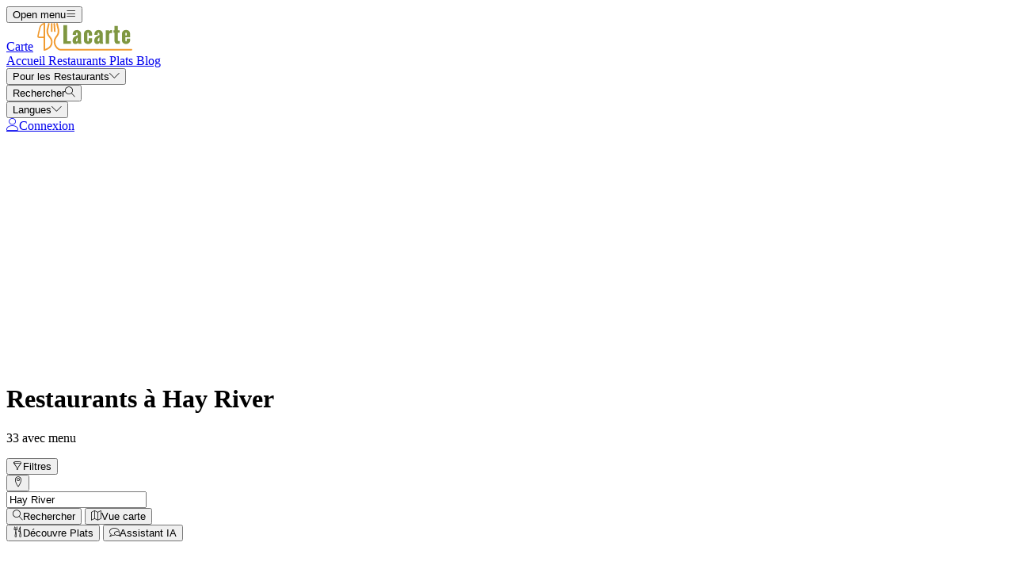

--- FILE ---
content_type: text/html; charset=UTF-8
request_url: https://lacarte.menu/list/14849793/restaurants-hay-river
body_size: 15137
content:
<!DOCTYPE html><html lang="fr" class="bg-gray-50 scroll-smooth"><head> <title>TOP 10 Restaurants Hay River</title><meta charset="UTF-8"/><meta http-equiv="X-UA-Compatible" content="IE=edge"/><meta http-equiv="Content-Language" content="fr"/><meta name="viewport" content="width=device-width,initial-scale=1.0"/><meta property="og:title" content="TOP 10 Restaurants Hay River"/><meta name="description" content="Restaurants de Hay River avec menu, adresse, photos et avis triés par notes des utilisateurs."/><meta property="og:image" content="https://lacarte.menu/assets/domain-images/global-min.jpg"/><meta property="og:description" content="Restaurants de Hay River avec menu, adresse, photos et avis triés par notes des utilisateurs."/><meta property="og:url" content="https://lacarte.menu/list/14849793/restaurants-hay-river"/><meta property="og:site_name" content="LaCarte - Trouve des cartes près de toi"/>  <meta property="og:type" content="website"/>  <meta property="og:locale" content="fr_FR"/>  <meta name="twitter:card" content="summary"/>  <meta name="twitter:site:id" content="https://x.com/menulist_menu"/>  <meta name="twitter:title" content="TOP 10 Restaurants Hay River"/><meta name="twitter:description" content="Restaurants de Hay River avec menu, adresse, photos et avis triés par notes des utilisateurs."/><meta name="twitter:image" content="https://lacarte.menu/assets/domain-images/global-min.jpg"/><meta name="twitter:image:alt" content="TOP 10 Restaurants Hay River"/><link rel="manifest" href="https://lacarte.menu/manifest.json"/><meta name="theme-color" content="#7f9741"/>   <link rel="amphtml" href="https://lacarte.menu/amp/list/14849793/restaurants-hay-river"/><link rel="canonical" href="https://lacarte.menu/list/14849793/restaurants-hay-river"/>  <link rel="dns-prefetch" href="https://pagead2.googlesyndication.com"><link rel="preconnect" href="https://pagead2.googlesyndication.com" crossorigin> <script async src="https://pagead2.googlesyndication.com/pagead/js/adsbygoogle.js?client=ca-pub-3704810061505744" crossorigin="anonymous"></script>     <meta name="csrf-token" content="5ZWJarLr1qCZpkPjiUwyFq5mHKDdmCf3LShSSxch"/><meta name="_token" content="5ZWJarLr1qCZpkPjiUwyFq5mHKDdmCf3LShSSxch"/>  <meta property="fb:app_id" content="1135027279916151"/><meta property="fb:page_id" content="https://www.facebook.com/lacarte.menu/"/>      <link rel="alternate" href="https://menuweb.menu/list/14849793/restaurants-hay-river" hreflang="en" /><link rel="alternate" href="https://speisekarte.menu/list/14849793/restaurants-hay-river" hreflang="de" /><link rel="alternate" href="https://lacarte.menu/list/14849793/restaurants-hay-river" hreflang="fr" /><link rel="alternate" href="https://carta.menu/list/14849793/restaurantes-hay-river" hreflang="es" /><link rel="alternate" href="https://cardapio.menu/list/14849793/restaurantes-hay-river" hreflang="pt" /><link rel="alternate" href="https://meniu.menu/list/14849793/restaurante-hay-river" hreflang="ro" /><link rel="alternate" href="https://piatti.menu/list/14849793/ristoranti-hay-river" hreflang="it" /><link rel="alternate" href="https://menukort.menu/list/14849793/restauranter-hay-river" hreflang="da" /><link rel="alternate" href="https://kartaweb.menu/list/14849793/restauracje-hay-river" hreflang="pl" /><link rel="alternate" href="https://menukaart.menu/list/14849793/restaurants-hay-river" hreflang="nl" /><link rel="alternate" href="https://meny.menu/list/14849793/restaurants-hay-river" hreflang="sv" /><link rel="alternate" href="https://etlapweb.menu/list/14849793/restaurants-hay-river" hreflang="hu" />    <link rel="shortcut icon" id="favicon" type="image/x-icon" href="https://lacarte.menu/assets/img/favicons/favicon-48x48.png"/><link rel="mask-icon" sizes="any" href="https://lacarte.menu/assets/img/favicons/favicon.svg" content="#ed9e3c"/><link rel="apple-touch-icon" type="image/png" href="https://lacarte.menu/assets/img/favicons/apple-touch-icon-180x180.png" sizes="180x180"/><style> @font-face { font-display: swap; font-family: 'Nunito'; font-style: normal; font-weight: 300; src: url(https://lacarte.menu/fonts/nunito-v26-latin/nunito-v26-latin-300.woff2) format('woff2'); } @font-face { font-display: swap; font-family: 'Nunito'; font-style: normal; font-weight: 400; src: url(https://lacarte.menu/fonts/nunito-v26-latin/nunito-v26-latin-regular.woff2) format('woff2'); } @font-face { font-display: swap; font-family: 'Nunito'; font-style: italic; font-weight: 400; src: url(https://lacarte.menu/fonts/nunito-v26-latin/nunito-v26-latin-italic.woff2) format('woff2'); } @font-face { font-display: swap; font-family: 'Nunito'; font-style: normal; font-weight: 500; src: url(https://lacarte.menu/fonts/nunito-v26-latin/nunito-v26-latin-500.woff2) format('woff2'); } @font-face { font-display: swap; font-family: 'Nunito'; font-style: normal; font-weight: 600; src: url(https://lacarte.menu/fonts/nunito-v26-latin/nunito-v26-latin-600.woff2) format('woff2'); } @font-face { font-display: swap; font-family: 'Nunito'; font-style: normal; font-weight: 700; src: url(https://lacarte.menu/fonts/nunito-v26-latin/nunito-v26-latin-700.woff2) format('woff2'); } </style><link rel="dns-prefetch" href="https://www.googletagmanager.com"><link rel="preconnect" href="https://www.googletagmanager.com" crossorigin><script> var BASE_URL = "https://lacarte.menu"; window.Laravel = {"csrfToken":"5ZWJarLr1qCZpkPjiUwyFq5mHKDdmCf3LShSSxch"}; </script> <link rel="preload" href="https://lacarte.menu/build/assets/menulist-CgXeURSD.woff2" as="font" type="font/woff2" crossorigin>  <link rel="preload" as="style" href="https://lacarte.menu/build/assets/app-Bkt3F3_E.css" /><link rel="modulepreload" href="https://lacarte.menu/build/assets/app-DRnHhK1H.js" /><link rel="modulepreload" href="https://lacarte.menu/build/assets/_commonjsHelpers-Cpj98o6Y.js" /><link rel="stylesheet" href="https://lacarte.menu/build/assets/app-Bkt3F3_E.css" /><script type="module" src="https://lacarte.menu/build/assets/app-DRnHhK1H.js"></script> </head><body>  <div x-data="{ openMobileMenu: false }" class="bg-white"><div class="relative z-99 lg:hidden"><div x-cloak x-show="openMobileMenu" x-transition:enter="transition-opacity ease-linear duration-300 transform" x-transition:enter-start="opacity-0" x-transition:enter-end="opacity-100" x-transition:leave="transition-opacity ease-linear duration-300 transform" x-transition:leave-start="opacity-100" x-transition:leave-end="opacity-0" class="fixed inset-0 bg-black/25" aria-hidden="true"></div><div x-cloak x-show="openMobileMenu" class="fixed inset-0 flex" x-id="['modal-title']" :aria-labelledby="$id('modal-title')" role="dialog" aria-modal="true"><div id="mobile-menu" x-cloak x-show="openMobileMenu" x-trap.noscroll="openMobileMenu" x-on:click.outside="openMobileMenu = false" x-transition:enter="transition ease-in-out duration-300 transform" x-transition:enter-start="-translate-x-full" x-transition:enter-end="translate-x-0" x-transition:leave="transition ease-in-out duration-300 transform" x-transition:leave-start="translate-x-0" x-transition:leave-end="-translate-x-full" class="relative flex w-full max-w-sm flex-col overflow-y-auto bg-white pb-12 shadow-xl" role="menu" :aria-hidden="!openMobileMenu"><div class="flex min-h-18 items-center px-4"><button x-on:click="openMobileMenu = false" type="button" class="relative rounded-md bg-white p-2 -ml-2.5 text-gray-400" aria-label="Close menu" :aria-expanded="openMobileMenu" aria-controls="mobile-menu"><span class="absolute -inset-0.5"></span><span class="sr-only">Close menu</span><span class="lnr lnr-cross text-2xl align-middle" aria-hidden="true"></span></button></div><div class="space-y-6 border-t border-gray-200 px-4 py-6"><div class="flow-root"><a href="https://lacarte.menu" class="-m-2 block p-2 font-medium text-gray-900" role="menuitem"> Accueil </a></div><div class="flow-root"><a href="https://lacarte.menu/restaurants" class="-m-2 block p-2 font-medium text-gray-900" role="menuitem"> Restaurants </a></div><div class="flow-root"><a href="https://lacarte.menu/dishes" class="-m-2 block p-2 font-medium text-gray-900" role="menuitem"> Plats </a></div><div class="flow-root"><a href="https://lacarte.menu/blog" class="-m-2 block p-2 font-medium text-gray-900" role="menuitem"> Blog </a></div><div x-data="{ collapse: false }" class="relative flow-root" role="menuitem"><button x-on:click="collapse = ! collapse" type="button" class="-m-2 flex items-center w-full p-2 font-medium text-gray-900" aria-haspopup="true" :aria-expanded="collapse" aria-controls="singup-mobilemenu"><span>Pour les Restaurants</span><span :class="collapse ? 'rotate-180' : 'rotate-0'" class="lnr lnr-chevron-down text-xs ml-auto transition-transform duration-300" aria-hidden="true"></span></button><div x-cloak x-show="collapse" x-transition:enter="transition ease-out duration-300 transform" x-transition:enter-start="opacity-0 -translate-y-2" x-transition:enter-end="opacity-100 translate-y-0" x-transition:leave="transition ease-in duration-200 transform" x-transition:leave-start="opacity-100 translate-y-0" x-transition:leave-end="opacity-0 -translate-y-2" id="singup-mobilemenu" role="menu" :aria-hidden="!collapse"><div class="px-2 py-4"><a href="https://lacarte.menu/for-companies/get-started" class="flex py-2 text-sm/6 text-gray-700 hover:text-lime-700" role="menuitem"> Revendiquer le restaurant </a>  <a href="/info/428336/benefits" class="flex py-2 text-sm/6 text-gray-700 hover:text-lime-700" role="menuitem"> Avantages pour votre restaurant </a>  <a href="/info/495178/free-website" class="flex py-2 text-sm/6 text-gray-700 hover:text-lime-700" role="menuitem"> Site Web Gratuit Pour Restaurant </a>  <a href="/info/641637/questions-frequentes" class="flex py-2 text-sm/6 text-gray-700 hover:text-lime-700" role="menuitem"> Questions fréquemment posées </a>  <a href="/info/684824/for-companies" class="flex py-2 text-sm/6 text-gray-700 hover:text-lime-700" role="menuitem"> Pour les entreprises </a>  <a href="https://lacarte.menu/contact" class="flex py-2 text-sm/6 text-gray-700 hover:text-lime-700" role="menuitem"> Contact </a></div></div></div>  <div class="flow-root"><a href="https://lacarte.menu/login" class="-m-2 block p-2 font-medium text-gray-900" role="menuitem"> Connexion </a></div>   <div x-data="{ collapse: false }" class="relative flow-root" role="menuitem"><button x-on:click="collapse = ! collapse" type="button" class="-m-2 flex items-center w-full p-2 font-medium text-gray-900" aria-haspopup="true" :aria-expanded="collapse" aria-controls="language-mobilemenu"><span>Langues</span><span :class="collapse ? 'rotate-180' : 'rotate-0'" class="lnr lnr-chevron-down text-xs ml-auto transition-transform duration-300" aria-hidden="true"></span></button><div x-cloak x-show="collapse" x-transition:enter="transition ease-out duration-300 transform" x-transition:enter-start="opacity-0 -translate-y-2" x-transition:enter-end="opacity-100 translate-y-0" x-transition:leave="transition ease-in duration-200 transform" x-transition:leave-start="opacity-100 translate-y-0" x-transition:leave-end="opacity-0 -translate-y-2" id="language-mobilemenu" role="menu" :aria-hidden="!collapse"><div class="px-2 py-4">   <div class="flex py-2 text-sm/6 text-gray-700"><a href="https://menuweb.menu/list/14849793/restaurants-hay-river" rel="nofollow" hreflang="en" class="hover:text-lime-700" role="menuitem"> Menu </a> &nbsp;<span class="uppercase">(en)</span></div>   <div class="flex py-2 text-sm/6 text-gray-700"><a href="https://speisekarte.menu/list/14849793/restaurants-hay-river" rel="nofollow" hreflang="de" class="hover:text-lime-700" role="menuitem"> Speisekarte </a> &nbsp;<span class="uppercase">(de)</span></div>   <div class="flex py-2 text-sm/6 text-gray-700"><a href="https://lacarte.menu/list/14849793/restaurants-hay-river" rel="nofollow" hreflang="fr" class="hover:text-lime-700" role="menuitem"> Carte </a> &nbsp;<span class="uppercase">(fr)</span></div>   <div class="flex py-2 text-sm/6 text-gray-700"><a href="https://carta.menu/list/14849793/restaurantes-hay-river" rel="nofollow" hreflang="es" class="hover:text-lime-700" role="menuitem"> Carta </a> &nbsp;<span class="uppercase">(es)</span></div>   <div class="flex py-2 text-sm/6 text-gray-700"><a href="https://cardapio.menu/list/14849793/restaurantes-hay-river" rel="nofollow" hreflang="pt" class="hover:text-lime-700" role="menuitem"> Cardapio </a> &nbsp;<span class="uppercase">(pt)</span></div>   <div class="flex py-2 text-sm/6 text-gray-700"><a href="https://piatti.menu/list/14849793/ristoranti-hay-river" rel="nofollow" hreflang="it" class="hover:text-lime-700" role="menuitem"> Piatti </a> &nbsp;<span class="uppercase">(it)</span></div>   <div class="flex py-2 text-sm/6 text-gray-700"><a href="https://menukaart.menu/list/14849793/restaurants-hay-river" rel="nofollow" hreflang="nl" class="hover:text-lime-700" role="menuitem"> Menukaart </a> &nbsp;<span class="uppercase">(nl)</span></div>  <a href="https://lacarte.menu/more-languages" class="flex py-2 text-sm/6 font-bold text-gray-700 hover:text-lime-700" role="menuitem"> Toutes les langues </a></div></div></div>  </div></div></div></div><div class="relative isolate z-98 bg-white border-b border-gray-200"><nav aria-label="Main navigation" class="mx-auto max-w-7xl px-4 lg:px-8"><div class="flex h-18 items-center"><button x-on:click="openMobileMenu = true" type="button" class="relative rounded-md bg-white p-2 -ml-1.5 text-gray-400 lg:hidden" aria-label="Open menu" :aria-expanded="openMobileMenu" aria-controls="mobile-menu"><span class="absolute -inset-0.5"></span><span class="sr-only">Open menu</span><span class="lnr lnr-menu text-2xl align-middle"></span></button><div class="ml-4 flex lg:ml-0"><a href="https://lacarte.menu" aria-label="Home"><span class="sr-only">Carte</span><img src="https://lacarte.menu/assets/header/carte.svg" alt="Carte" width=130 class="h-[35px]" height="35" fetchpriority="high"></a></div><div class="hidden lg:ml-8 lg:block lg:self-stretch"><div class="flex h-full space-x-8" role="menubar"><a href="https://lacarte.menu" class="flex items-center text-sm font-medium text-gray-700 hover:text-lime-700" role="menuitem"> Accueil </a><a href="https://lacarte.menu/restaurants" class="flex items-center text-sm font-medium text-gray-700 hover:text-lime-700" role="menuitem"> Restaurants </a><a href="https://lacarte.menu/dishes" class="flex items-center text-sm font-medium text-gray-700 hover:text-lime-700" role="menuitem"> Plats </a><a href="https://lacarte.menu/blog" class="flex items-center text-sm font-medium text-gray-700 hover:text-lime-700" role="menuitem"> Blog </a><div x-data="dropdown" role="menuitem"><button type="button" x-on:click="toggle" class="text-sm font-medium text-gray-700 hover:text-lime-700 h-full" aria-haspopup="true" :aria-expanded="open" aria-controls="singup-menu"><span>Pour les Restaurants</span><span class="lnr lnr-chevron-down text-xs ml-2" aria-hidden="true"></span></button><div x-cloak x-show="open" x-on:click.outside="open = false" x-transition:enter="transition ease-out duration-200 transform" x-transition:enter-start="opacity-0 -translate-y-1" x-transition:enter-end="opacity-100 translate-y-0" x-transition:leave="transition ease-in duration-150 transform" x-transition:leave-start="opacity-100 translate-y-0" x-transition:leave-end="opacity-0 -translate-y-1" class="absolute inset-x-0 top-0 -z-98 bg-white pt-16 shadow-sm" id="singup-menu" role="menu" :aria-hidden="!open"><div class="mx-auto grid max-w-7xl grid-cols-1 gap-x-8 gap-y-10 px-2 sm:px-4 py-10 lg:grid-cols-2 lg:px-8"><div class="grid grid-cols-2 gap-x-6 sm:gap-x-8"><div><div class="text-sm/6 font-bold text-gray-500"> Pour les Restaurants </div><div class="mt-6 flow-root"><div class="-my-2"><a href="https://lacarte.menu/for-companies/get-started" class="flex py-2 text-sm/6 text-gray-700 hover:text-lime-700" role="menuitem"> Revendiquer le restaurant </a>  <a href="/info/428336/benefits" class="flex py-2 text-sm/6 text-gray-700 hover:text-lime-700" role="menuitem"> Avantages pour votre restaurant </a>  <a href="/info/495178/free-website" class="flex py-2 text-sm/6 text-gray-700 hover:text-lime-700" role="menuitem"> Site Web Gratuit Pour Restaurant </a>  <a href="/info/641637/questions-frequentes" class="flex py-2 text-sm/6 text-gray-700 hover:text-lime-700" role="menuitem"> Questions fréquemment posées </a>  <a href="/info/684824/for-companies" class="flex py-2 text-sm/6 text-gray-700 hover:text-lime-700" role="menuitem"> Pour les entreprises </a>  <a href="https://lacarte.menu/contact" class="flex py-2 text-sm/6 text-gray-700 hover:text-lime-700" role="menuitem"> Contact </a></div></div></div><div><div class="text-sm/6 font-bold text-gray-500"> À propos de nous </div><div class="mt-6 flow-root"><div class="-my-2">  <a href="/info/220797/a-propos-de-nous" class="flex py-2 text-sm/6 text-gray-700 hover:text-lime-700" role="menuitem"> À propos de nous </a>  <a href="/info/398536/promessequalite" class="flex py-2 text-sm/6 text-gray-700 hover:text-lime-700" role="menuitem"> Promesse de qualité </a>  <a href="/info/418475/presse" class="flex py-2 text-sm/6 text-gray-700 hover:text-lime-700" role="menuitem"> Communiqués de presse </a>  <a href="/info/575263/confidentialite" class="flex py-2 text-sm/6 text-gray-700 hover:text-lime-700" role="menuitem"> Politique de confidentialité </a>  <a href="/info/743909/termes-et-conditions" class="flex py-2 text-sm/6 text-gray-700 hover:text-lime-700" role="menuitem"> Termes et conditions </a>  <a href="/info/744706/politique-generale-des-cookies" class="flex py-2 text-sm/6 text-gray-700 hover:text-lime-700" role="menuitem"> Politique de Cookies </a>  </div></div></div></div><div class="grid grid-cols-1 gap-10 sm:gap-8 lg:grid-cols-2"><div class="sr-only"> Nouveau </div>  <article class="relative isolate flex max-w-2xl flex-col gap-x-8 gap-y-6 sm:flex-row sm:items-start lg:flex-col lg:items-stretch"><div class="relative flex-none"><img class="aspect-2/1 w-full rounded-lg bg-gray-100 object-cover sm:aspect-video sm:h-32 lg:h-auto" src="https://img.lacarte.menu/storage/media/2021/01/capsaicin-5329228-640-1611301758-KsUNl.jpg" alt="De délicieusement épicé à extrêmement chaud : Les sauces les plus chaudes comme Tabasco ou Chipotle" loading="lazy"><div class="absolute inset-0 rounded-lg ring-1 ring-gray-900/10 ring-inset"></div></div><div><div class="flex items-center gap-x-4"><time datetime="2026-01-22" class="text-sm/6 text-gray-600"> 22. janv. 2026 </time><span class="rounded-full bg-gray-50 px-3 py-1.5 text-xs font-medium text-gray-600"> Blogpost </span></div><div class="mt-2 text-sm/6 font-semibold text-gray-900 hover:text-lime-700 line-clamp-2"><a href="https://lacarte.menu/blogpost/228025/spicy-sauces"><span class="absolute inset-0"></span> De délicieusement épicé à extrêmement chaud : Les sauces les plus chaudes comme Tabasco ou Chipotle </a></div><p class="mt-2 text-sm/6 text-gray-600 line-clamp-2">Le chili peut être utilisé dans de nombreux plats, y compris les sauces Tabasco, qui donnent une saveur et un piquant plutôt que d&#039;être utilisées comme sauce.</p></div></article>  <article class="relative isolate flex max-w-2xl flex-col gap-x-8 gap-y-6 sm:flex-row sm:items-start lg:flex-col lg:items-stretch"><div class="relative flex-none"><img class="aspect-2/1 w-full rounded-lg bg-gray-100 object-cover sm:aspect-video sm:h-32 lg:h-auto" src="https://img.lacarte.menu/storage/media/2024/12/2148980280-1734518202-n08ws.jpg" alt="Chili con carne, chorizo, sauce tabasco, tous ont quelque chose en commun : le piquant." loading="lazy"><div class="absolute inset-0 rounded-lg ring-1 ring-gray-900/10 ring-inset"></div></div><div><div class="flex items-center gap-x-4"><time datetime="2026-01-16" class="text-sm/6 text-gray-600"> 16. janv. 2026 </time><span class="rounded-full bg-gray-50 px-3 py-1.5 text-xs font-medium text-gray-600"> Blogpost </span></div><div class="mt-2 text-sm/6 font-semibold text-gray-900 hover:text-lime-700 line-clamp-2"><a href="https://lacarte.menu/blogpost/278530/plats-épices"><span class="absolute inset-0"></span> Chili con carne, chorizo, sauce tabasco, tous ont quelque chose en commun : le piquant. </a></div><p class="mt-2 text-sm/6 text-gray-600 line-clamp-2">Tout le monde ne peut pas le tolérer, mais certaines personnes l&#039;adorent : le piquant dans la nourriture. Mais qu&#039;est-ce que le piquant de toute façon ?</p></div></article>  </div></div></div></div></div></div><div class="ml-auto flex items-center"><div x-data="{ openSearchModal: false }" class="relative" role="dialog" aria-modal="true" aria-label="Search restaurants" x-id="['modal-title']" :aria-labelledby="$id('modal-title')"><button x-on:click="openSearchModal = true" type="button" class="p-2 -mr-1.5 text-gray-400 hover:text-gray-500" aria-haspopup="true" :aria-expanded="openSearchModal" aria-controls="search-menu" tabindex="0"><span class="sr-only">Rechercher</span><span class="lnr lnr-magnifier text-xl align-middle"></span></button><div x-cloak x-show="openSearchModal" x-transition:enter="ease-out duration-300" x-transition:enter-start="opacity-0" x-transition:enter-end="opacity-100" x-transition:leave="ease-in duration-200" x-transition:leave-start="opacity-100" x-transition:leave-end="opacity-0" class="fixed inset-0 bg-gray-500/25 transition-opacity" aria-hidden="true"></div><div x-cloak x-show="openSearchModal" class="fixed inset-0 z-100 w-screen overflow-y-auto p-4 sm:p-6 md:p-20"><div x-cloak x-show="openSearchModal" x-trap.noscroll="openSearchModal" x-on:click.outside="openSearchModal = false" x-on:keydown.esc="openSearchModal = false" x-transition:enter="ease-out duration-300" x-transition:enter-start="opacity-0 scale-95" x-transition:enter-end="opacity-100 scale-100" x-transition:leave="ease-in duration-200" x-transition:leave-start="opacity-100 scale-100" x-transition:leave-end="opacity-0 scale-95" id="search-menu" role="searchbox" :aria-hidden="!openSearchModal" class="mx-auto w-full max-w-3xl transform transition-all bg-white rounded-sm p-4 md:p-6" tabindex="-1"> <div x-data="restaurantsSearch" class="w-full max-w-3xl mx-auto space-y-4"><div class="flex flex-wrap gap-2"><template x-if="selectedCategories.length"><template x-for="selectedCategory in selectedCategories" :key="`selected-category-${selectedCategory.id}`"><button x-on:click="toggleCategory(selectedCategory)" type="button" class="inline-flex items-center gap-1 space-x-1 capitalize px-3 py-1 rounded-full bg-lime-100 text-lime-700"><span x-text="selectedCategory.name"></span><span class="text-xs" aria-hidden="true">x</span></button></template></template><template x-if="selectedAmenities.length"><template x-for="selectedAmenity in selectedAmenities" :key="`selected-amenity-${selectedAmenity.id}`"><button x-on:click="toggleAmenity(selectedAmenity)" type="button" class="inline-flex items-center gap-1 space-x-1 capitalize px-3 py-1 rounded-full bg-lime-100 text-lime-700"><span x-text="selectedAmenity.name"></span><span class="text-xs" aria-hidden="true">x</span></button></template></template><template x-if="selectedTags.length"><template x-for="selectedTag in selectedTags" :key="`selected-tag-${selectedTag.id}`"><button x-on:click="toggleTag(selectedTag)" type="button" class="inline-flex items-center gap-1 space-x-1 capitalize px-3 py-1 rounded-full bg-lime-100 text-lime-700"><span x-text="selectedTag.name"></span><span class="text-xs" aria-hidden="true">x</span></button></template></template></div><div class="relative flex items-center gap-2 justify-center w-full"><div><button x-on:click="fetchFilters" class="w-14 h-10.5 flex items-center justify-center px-4 py-2.5 rounded-lg border border-gray-300 bg-white text-gray-800" x-bind:class="showFilters || keyword || selectedCategories.length || selectedAmenities.length || selectedRating || selectedRange ? 'border-yellow-500 bg-yellow-500 text-white' : 'border-gray-300 bg-white text-gray-800'"><template x-if="!loadingFilters"><span class="lnr lnr-funnel text-xl" aria-hidden="true"></span></template><template x-if="loadingFilters"> <svg xmlns="http://www.w3.org/2000/svg" fill="none" viewBox="0 0 24 24" aria-hidden="true" class="animate-spin size-5"><circle class="opacity-25" cx="12" cy="12" r="10" stroke="currentColor" stroke-width="4"></circle><path class="opacity-75" fill="currentColor" d="M4 12a8 8 0 018-8V0C5.373 0 0 5.373 0 12h4zm2 5.291A7.962 7.962 0 014 12H0c0 3.042 1.135 5.824 3 7.938l3-2.647z"></path></svg> </template><span class="sr-only">Filtres</span></button><div x-show="showFilters" x-trap="showFilters" x-cloak x-on:click.outside="showFilters = false" x-on:keydown.esc="showFilters = false" x-transition:enter="transition ease-out duration-100 transform" x-transition:enter-start="opacity-0 scale-95" x-transition:enter-end="opacity-100 scale-100" x-transition:leave="transition ease-in duration-75 transform" x-transition:leave-start="opacity-100 scale-100" x-transition:leave-end="opacity-0 scale-95" class="absolute left-0 top-full mt-2 z-100 w-full origin-top-left bg-white shadow ring-1 ring-black/5 focus:outline-none"><div class="relative p-4"><button x-on:click="showFilters = false" class="absolute top-0 right-0 flex p-2 rounded-md text-gray-400 hover:text-gray-600 focus:outline-none"><span class="lnr lnr-cross text-lg" aria-hidden="true"></span><span class="sr-only">Proche</span></button><div class="grid grid-cols-1 sm:grid-cols-2 md:grid-cols-3 gap-4"><div class="space-y-2"><p class="text-md text-gray-500">Catégories</p><template x-for="category in categories" x-bind:key="`category-${category.id}`"><div x-id="['category-input']" class="flex items-start"><input x-on:input.change="toggleCategory(category)" type="checkbox" class="h-4 w-4 text-yellow-500 border-gray-300 rounded checked:border-yellow-500 focus:ring-yellow-500" name="selectedCategories" x-bind:id="$id('category-input')" x-bind:checked="isSelectedCategory(category.slug)"><label x-bind:for="$id('category-input')" class="inline-block ml-3 text-sm/4 text-gray-700"><span x-text="category.name"></span></label></div></template></div><div class="space-y-2"><p class="text-md text-gray-500">Équipements</p><template x-for="amenity in amenities" x-bind:key="`amenity-${amenity.id}`"><div x-id="['amenity-input']" class="flex items-start"><input x-on:input.change="toggleAmenity(amenity)" type="checkbox" class="h-4 w-4 text-yellow-500 border-gray-300 rounded checked:border-yellow-500 focus:ring-yellow-500" name="selectedCategories" x-bind:id="$id('amenity-input')" x-bind:checked="isSelectedAmenity(amenity.slug)"><label x-bind:for="$id('amenity-input')" class="inline-block ml-3 text-sm/4 text-gray-700"><span x-text="amenity.name"></span></label></div></template></div><div class="space-y-4"><div class="space-y-2"><p class="text-md text-gray-500">Évaluations</p><div x-data="{ hover: 0 }" class="flex items-center mb-4 gap-1 h-9"><template x-for="i in 5"><button type="button" x-on:mouseover="hover = i" x-on:mouseleave="hover = 0" x-on:click="selectedRating = i" x-bind:class="{ 'text-yellow-500': i <= (hover || selectedRating), 'text-gray-300': i > (hover || selectedRating) }" class="text-3xl focus:outline-none transition-colors duration-150"> ★ </button></template></div></div><div class="space-y-2"><p class="text-md text-gray-500">Rayon</p><div class="flex items-center gap-2"><input x-model="defaultRange" type="range" min="1" max="50" step="1" class="w-full h-2 bg-gray-200 rounded-lg appearance-none cursor-pointer"><div class="bg-lime-700 text-white px-3 py-1 rounded-full text-sm whitespace-nowrap"><template x-if="selectedRange"><span><span x-text="selectedRange">10</span> KM</span></template><template x-if="!selectedRange"><span>10 KM</span></template></div></div></div><div class="mt-6"> <input type="text" class="w-full border border-gray-300 rounded-lg placeholder:text-gray-300 focus:ring-2 focus:ring-yellow-500 focus:border-yellow-500 outline-none transition-all px-4 py-2" x-model="keyword" id="keyword" name="keyword" placeholder="Keyword" autocomplete="off" /> </div></div></div><div class="flex flex-col sm:flex-row flex-wrap justify-center gap-2 mt-6"> <button  type="button" class="inline-flex items-center justify-center gap-2 border rounded-md focus:outline-none px-4 py-2 text-sm border-yellow-500 text-white bg-yellow-500 shadow-xs hover:bg-white hover:text-yellow-500 transition-colors" x-on:click="search()"> <span class="lnr lnr-magnifier text-md" aria-hidden="true"></span><span>Rechercher</span> </button>  <button  type="button" class="inline-flex items-center justify-center gap-2 border rounded-md focus:outline-none px-4 py-2 text-sm border-yellow-500 text-white bg-yellow-500 shadow-xs hover:bg-white hover:text-yellow-500 transition-colors" x-on:click="search('map-view')"> <span class="lnr lnr-map text-md" aria-hidden="true"></span><span>Vue carte</span> </button>  <button  type="button" class="inline-flex items-center justify-center gap-2 border rounded-md focus:outline-none px-4 py-2 text-sm border-yellow-500 text-white bg-yellow-500 shadow-xs hover:bg-white hover:text-yellow-500 transition-colors" x-on:click="search('foodmash')"> <span class="lnr lnr-dinner text-md" aria-hidden="true"></span><span>Découvre Plats</span> </button>  <button  type="button" class="inline-flex items-center justify-center gap-2 border rounded-md focus:outline-none px-4 py-2 text-sm border-yellow-500 text-white bg-yellow-500 shadow-xs hover:bg-white hover:text-yellow-500 transition-colors" x-on:click="search('ai-assistant')"> <span class="lnr lnr-bubbles text-md" aria-hidden="true"></span><span>Assistant IA</span> </button>  <button  type="button" class="inline-flex items-center justify-center gap-2 border rounded-md focus:outline-none px-4 py-2 text-sm border-gray-500 text-gray-500 bg-white shadow-xs hover:bg-gray-500 hover:text-white transition-colors capitalize" x-on:click="resetFilters"> <span class="lnr lnr-sync text-md" aria-hidden="true"></span> Réinitialiser filtre </button>  </div></div></div></div><div x-on:address-selected="selectedAddress = $event.detail" class="w-full"> <div x-data="citiesAutocomplete" x-on:reset-filters.window="resetAddress" class="relative w-full"><div class="relative"><div class="absolute inset-y-0 left-0 flex items-center pl-3"><button x-on:click="detectLocation" type="button" class="p-1 text-gray-800 hover:text-yellow-500" title="Utiliser ma position"><template x-if="!loading"><span class="lnr lnr-map-marker text-xl align-middle" aria-hidden="true"></span></template><template x-if="loading"> <svg xmlns="http://www.w3.org/2000/svg" fill="none" viewBox="0 0 24 24" aria-hidden="true" class="animate-spin size-5 text-yellow-500"><circle class="opacity-25" cx="12" cy="12" r="10" stroke="currentColor" stroke-width="4"></circle><path class="opacity-75" fill="currentColor" d="M4 12a8 8 0 018-8V0C5.373 0 0 5.373 0 12h4zm2 5.291A7.962 7.962 0 014 12H0c0 3.042 1.135 5.824 3 7.938l3-2.647z"></path></svg> </template></button></div> <input type="text" class="w-full border border-gray-300 rounded-lg placeholder:text-gray-300 focus:ring-2 focus:ring-yellow-500 focus:border-yellow-500 outline-none transition-all px-4 py-2 ps-12" x-ref="location" x-on:input.debounce.500ms="fetchLocations($event.target.value)" x-on:keydown.down.prevent="$focus.within($refs.locationDropdown).first()" value="Hay River" name="location" placeholder="Ville" autocomplete="off" /> </div><ul x-cloak x-ref="locationDropdown" x-show="showLocations" x-on:click.outside="showLocations = false" x-trap="showLocations" x-on:keydown.down.prevent="$focus.next()" x-on:keydown.up.prevent="$focus.previous()" x-on:keydown.esc="showLocations = false" x-transition:enter="transition ease-out duration-100 transform" x-transition:enter-start="opacity-0 scale-95" x-transition:enter-end="opacity-100 scale-100" x-transition:leave="transition ease-in duration-75 transform" x-transition:leave-start="opacity-100 scale-100" x-transition:leave-end="opacity-0 scale-95" class="absolute z-100 right-0 origin-top-right w-full bg-white mt-2 shadow ring-1 ring-black/5 focus:outline-none py-1"><template x-for="(location, index) in locations" :key="`location-${location.id}`"><li x-on:click="setAddress(location)" x-on:keydown.enter.prevent="setAddress(location)" x-on:keydown.space.prevent="setAddress(location)" class="px-4 py-2 text-sm text-gray-700 hover:text-lime-700 cursor-pointer" tabindex="-1"><span x-text="location.label"></span></li></template><template x-if="!locations.length"><li class="px-4 py-2 text-sm text-gray-500 italic" tabindex="-1">Aucune ville trouvée</li></template></ul></div>  </div></div><div class="flex flex-col md:flex-row justify-center gap-2"><div class="flex gap-2"> <button  type="button" class="inline-flex items-center justify-center gap-2 border rounded-md focus:outline-none px-4 py-2 text-sm border-yellow-500 text-white bg-yellow-500 shadow-xs hover:bg-white hover:text-yellow-500 transition-colors w-full text-nowrap" x-on:click="search()"> <span class="lnr lnr-magnifier text-md" aria-hidden="true"></span><span>Rechercher</span> </button>  <button  type="button" class="inline-flex items-center justify-center gap-2 border rounded-md focus:outline-none px-4 py-2 text-sm border-yellow-500 text-white bg-yellow-500 shadow-xs hover:bg-white hover:text-yellow-500 transition-colors w-full text-nowrap" x-on:click="search('map-view')"> <span class="lnr lnr-map text-md" aria-hidden="true"></span><span>Vue carte</span> </button>  </div><div class="flex gap-2"> <button  type="button" class="inline-flex items-center justify-center gap-2 border rounded-md focus:outline-none px-4 py-2 text-sm border-yellow-500 text-white bg-yellow-500 shadow-xs hover:bg-white hover:text-yellow-500 transition-colors w-full text-nowrap" x-on:click="search('foodmash')"> <span class="lnr lnr-dinner text-md" aria-hidden="true"></span><span>Découvre Plats</span> </button>  <button  type="button" class="inline-flex items-center justify-center gap-2 border rounded-md focus:outline-none px-4 py-2 text-sm border-yellow-500 text-white bg-yellow-500 shadow-xs hover:bg-white hover:text-yellow-500 transition-colors w-full text-nowrap" x-on:click="search('ai-assistant')"> <span class="lnr lnr-bubbles text-md" aria-hidden="true"></span><span>Assistant IA</span> </button>  </div></div></div>  </div></div></div>  <div x-data="dropdown" class="relative hidden lg:ml-6 lg:inline-block text-left"><button type="button" x-on:click="toggle" class="text-sm font-medium text-gray-700 hover:text-lime-700 h-full" aria-haspopup="true" :aria-expanded="open" aria-controls="language-menu"><span>Langues</span><span class="lnr lnr-chevron-down text-xs ml-2" aria-hidden="true"></span></button><div x-cloak x-show="open" x-on:click.outside="open = false" x-transition:enter="transition ease-out duration-100 transform" x-transition:enter-start="opacity-0 scale-95" x-transition:enter-end="opacity-100 scale-100" x-transition:leave="transition ease-in duration-75 transform" x-transition:leave-start="opacity-100 scale-100" x-transition:leave-end="opacity-0 scale-95" class="absolute right-0 mt-4 w-52 origin-top-right bg-white shadow-sm ring-1 ring-black/5 focus:outline-hidden" id="language-menu" role="menu" :aria-hidden="!open"><div class="py-1" role="none">   <div class="px-4 py-2 text-sm text-gray-700" role="none"><a href="https://menuweb.menu/list/14849793/restaurants-hay-river" rel="nofollow" hreflang="en" class="hover:text-lime-700" role="menuitem"> Menu </a><span class="uppercase">(en)</span></div>   <div class="px-4 py-2 text-sm text-gray-700" role="none"><a href="https://speisekarte.menu/list/14849793/restaurants-hay-river" rel="nofollow" hreflang="de" class="hover:text-lime-700" role="menuitem"> Speisekarte </a><span class="uppercase">(de)</span></div>   <div class="px-4 py-2 text-sm text-gray-700" role="none"><a href="https://lacarte.menu/list/14849793/restaurants-hay-river" rel="nofollow" hreflang="fr" class="hover:text-lime-700" role="menuitem"> Carte </a><span class="uppercase">(fr)</span></div>   <div class="px-4 py-2 text-sm text-gray-700" role="none"><a href="https://carta.menu/list/14849793/restaurantes-hay-river" rel="nofollow" hreflang="es" class="hover:text-lime-700" role="menuitem"> Carta </a><span class="uppercase">(es)</span></div>   <div class="px-4 py-2 text-sm text-gray-700" role="none"><a href="https://cardapio.menu/list/14849793/restaurantes-hay-river" rel="nofollow" hreflang="pt" class="hover:text-lime-700" role="menuitem"> Cardapio </a><span class="uppercase">(pt)</span></div>   <div class="px-4 py-2 text-sm text-gray-700" role="none"><a href="https://piatti.menu/list/14849793/ristoranti-hay-river" rel="nofollow" hreflang="it" class="hover:text-lime-700" role="menuitem"> Piatti </a><span class="uppercase">(it)</span></div>   <div class="px-4 py-2 text-sm text-gray-700" role="none"><a href="https://menukaart.menu/list/14849793/restaurants-hay-river" rel="nofollow" hreflang="nl" class="hover:text-lime-700" role="menuitem"> Menukaart </a><span class="uppercase">(nl)</span></div>  <a href="https://lacarte.menu/more-languages" class="block px-4 py-2 text-sm font-bold text-gray-700 hover:text-lime-700" role="menuitem"> Toutes les langues </a></div></div></div>   <div class="hidden lg:ml-6 lg:inline-block"> <a href="https://lacarte.menu/login" class="inline-flex items-center justify-center gap-2 border rounded-md focus:outline-none px-4 py-2 text-sm border-yellow-500 text-yellow-500 bg-white shadow-xs hover:bg-yellow-500 hover:text-white transition-colors"  > <span class="lnr lnr-user text-md" aria-hidden="true"></span><span>Connexion</span> </a>  </div>   </div></div></nav></div></div>  <header class="bg-gradient-to-b from-white to-gray-50 py-8 sm:py-22 px-4 lg:px-8"><div class="max-w-3xl mx-auto lg:text-center"><h1 class="text-3xl font-semibold tracking-tight text-pretty text-gray-900 sm:text-5xl lg:text-balance"> Restaurants à Hay River </h1><p class="mt-6 text-md/8 sm:text-lg/8 text-gray-600"> 33 avec menu </p></div><div class="mt-4 sm:mt-6"> <div x-data="restaurantsSearch" class="w-full max-w-3xl mx-auto space-y-4"><div class="flex flex-wrap gap-2"><template x-if="selectedCategories.length"><template x-for="selectedCategory in selectedCategories" :key="`selected-category-${selectedCategory.id}`"><button x-on:click="toggleCategory(selectedCategory)" type="button" class="inline-flex items-center gap-1 space-x-1 capitalize px-3 py-1 rounded-full bg-lime-100 text-lime-700"><span x-text="selectedCategory.name"></span><span class="text-xs" aria-hidden="true">x</span></button></template></template><template x-if="selectedAmenities.length"><template x-for="selectedAmenity in selectedAmenities" :key="`selected-amenity-${selectedAmenity.id}`"><button x-on:click="toggleAmenity(selectedAmenity)" type="button" class="inline-flex items-center gap-1 space-x-1 capitalize px-3 py-1 rounded-full bg-lime-100 text-lime-700"><span x-text="selectedAmenity.name"></span><span class="text-xs" aria-hidden="true">x</span></button></template></template><template x-if="selectedTags.length"><template x-for="selectedTag in selectedTags" :key="`selected-tag-${selectedTag.id}`"><button x-on:click="toggleTag(selectedTag)" type="button" class="inline-flex items-center gap-1 space-x-1 capitalize px-3 py-1 rounded-full bg-lime-100 text-lime-700"><span x-text="selectedTag.name"></span><span class="text-xs" aria-hidden="true">x</span></button></template></template></div><div class="relative flex items-center gap-2 justify-center w-full"><div><button x-on:click="fetchFilters" class="w-14 h-10.5 flex items-center justify-center px-4 py-2.5 rounded-lg border border-gray-300 bg-white text-gray-800" x-bind:class="showFilters || keyword || selectedCategories.length || selectedAmenities.length || selectedRating || selectedRange ? 'border-yellow-500 bg-yellow-500 text-white' : 'border-gray-300 bg-white text-gray-800'"><template x-if="!loadingFilters"><span class="lnr lnr-funnel text-xl" aria-hidden="true"></span></template><template x-if="loadingFilters"> <svg xmlns="http://www.w3.org/2000/svg" fill="none" viewBox="0 0 24 24" aria-hidden="true" class="animate-spin size-5"><circle class="opacity-25" cx="12" cy="12" r="10" stroke="currentColor" stroke-width="4"></circle><path class="opacity-75" fill="currentColor" d="M4 12a8 8 0 018-8V0C5.373 0 0 5.373 0 12h4zm2 5.291A7.962 7.962 0 014 12H0c0 3.042 1.135 5.824 3 7.938l3-2.647z"></path></svg> </template><span class="sr-only">Filtres</span></button><div x-show="showFilters" x-trap="showFilters" x-cloak x-on:click.outside="showFilters = false" x-on:keydown.esc="showFilters = false" x-transition:enter="transition ease-out duration-100 transform" x-transition:enter-start="opacity-0 scale-95" x-transition:enter-end="opacity-100 scale-100" x-transition:leave="transition ease-in duration-75 transform" x-transition:leave-start="opacity-100 scale-100" x-transition:leave-end="opacity-0 scale-95" class="absolute left-0 top-full mt-2 z-100 w-full origin-top-left bg-white shadow ring-1 ring-black/5 focus:outline-none"><div class="relative p-4"><button x-on:click="showFilters = false" class="absolute top-0 right-0 flex p-2 rounded-md text-gray-400 hover:text-gray-600 focus:outline-none"><span class="lnr lnr-cross text-lg" aria-hidden="true"></span><span class="sr-only">Proche</span></button><div class="grid grid-cols-1 sm:grid-cols-2 md:grid-cols-3 gap-4"><div class="space-y-2"><p class="text-md text-gray-500">Catégories</p><template x-for="category in categories" x-bind:key="`category-${category.id}`"><div x-id="['category-input']" class="flex items-start"><input x-on:input.change="toggleCategory(category)" type="checkbox" class="h-4 w-4 text-yellow-500 border-gray-300 rounded checked:border-yellow-500 focus:ring-yellow-500" name="selectedCategories" x-bind:id="$id('category-input')" x-bind:checked="isSelectedCategory(category.slug)"><label x-bind:for="$id('category-input')" class="inline-block ml-3 text-sm/4 text-gray-700"><span x-text="category.name"></span></label></div></template></div><div class="space-y-2"><p class="text-md text-gray-500">Équipements</p><template x-for="amenity in amenities" x-bind:key="`amenity-${amenity.id}`"><div x-id="['amenity-input']" class="flex items-start"><input x-on:input.change="toggleAmenity(amenity)" type="checkbox" class="h-4 w-4 text-yellow-500 border-gray-300 rounded checked:border-yellow-500 focus:ring-yellow-500" name="selectedCategories" x-bind:id="$id('amenity-input')" x-bind:checked="isSelectedAmenity(amenity.slug)"><label x-bind:for="$id('amenity-input')" class="inline-block ml-3 text-sm/4 text-gray-700"><span x-text="amenity.name"></span></label></div></template></div><div class="space-y-4"><div class="space-y-2"><p class="text-md text-gray-500">Évaluations</p><div x-data="{ hover: 0 }" class="flex items-center mb-4 gap-1 h-9"><template x-for="i in 5"><button type="button" x-on:mouseover="hover = i" x-on:mouseleave="hover = 0" x-on:click="selectedRating = i" x-bind:class="{ 'text-yellow-500': i <= (hover || selectedRating), 'text-gray-300': i > (hover || selectedRating) }" class="text-3xl focus:outline-none transition-colors duration-150"> ★ </button></template></div></div><div class="space-y-2"><p class="text-md text-gray-500">Rayon</p><div class="flex items-center gap-2"><input x-model="defaultRange" type="range" min="1" max="50" step="1" class="w-full h-2 bg-gray-200 rounded-lg appearance-none cursor-pointer"><div class="bg-lime-700 text-white px-3 py-1 rounded-full text-sm whitespace-nowrap"><template x-if="selectedRange"><span><span x-text="selectedRange">10</span> KM</span></template><template x-if="!selectedRange"><span>10 KM</span></template></div></div></div><div class="mt-6"> <input type="text" class="w-full border border-gray-300 rounded-lg placeholder:text-gray-300 focus:ring-2 focus:ring-yellow-500 focus:border-yellow-500 outline-none transition-all px-4 py-2" x-model="keyword" id="keyword" name="keyword" placeholder="Keyword" autocomplete="off" /> </div></div></div><div class="flex flex-col sm:flex-row flex-wrap justify-center gap-2 mt-6"> <button  type="button" class="inline-flex items-center justify-center gap-2 border rounded-md focus:outline-none px-4 py-2 text-sm border-yellow-500 text-white bg-yellow-500 shadow-xs hover:bg-white hover:text-yellow-500 transition-colors" x-on:click="search()"> <span class="lnr lnr-magnifier text-md" aria-hidden="true"></span><span>Rechercher</span> </button>  <button  type="button" class="inline-flex items-center justify-center gap-2 border rounded-md focus:outline-none px-4 py-2 text-sm border-yellow-500 text-white bg-yellow-500 shadow-xs hover:bg-white hover:text-yellow-500 transition-colors" x-on:click="search('map-view')"> <span class="lnr lnr-map text-md" aria-hidden="true"></span><span>Vue carte</span> </button>  <button  type="button" class="inline-flex items-center justify-center gap-2 border rounded-md focus:outline-none px-4 py-2 text-sm border-yellow-500 text-white bg-yellow-500 shadow-xs hover:bg-white hover:text-yellow-500 transition-colors" x-on:click="search('foodmash')"> <span class="lnr lnr-dinner text-md" aria-hidden="true"></span><span>Découvre Plats</span> </button>  <button  type="button" class="inline-flex items-center justify-center gap-2 border rounded-md focus:outline-none px-4 py-2 text-sm border-yellow-500 text-white bg-yellow-500 shadow-xs hover:bg-white hover:text-yellow-500 transition-colors" x-on:click="search('ai-assistant')"> <span class="lnr lnr-bubbles text-md" aria-hidden="true"></span><span>Assistant IA</span> </button>  <button  type="button" class="inline-flex items-center justify-center gap-2 border rounded-md focus:outline-none px-4 py-2 text-sm border-gray-500 text-gray-500 bg-white shadow-xs hover:bg-gray-500 hover:text-white transition-colors capitalize" x-on:click="resetFilters"> <span class="lnr lnr-sync text-md" aria-hidden="true"></span> Réinitialiser filtre </button>  </div></div></div></div><div x-on:address-selected="selectedAddress = $event.detail" class="w-full"> <div x-data="citiesAutocomplete" x-on:reset-filters.window="resetAddress" class="relative w-full"><div class="relative"><div class="absolute inset-y-0 left-0 flex items-center pl-3"><button x-on:click="detectLocation" type="button" class="p-1 text-gray-800 hover:text-yellow-500" title="Utiliser ma position"><template x-if="!loading"><span class="lnr lnr-map-marker text-xl align-middle" aria-hidden="true"></span></template><template x-if="loading"> <svg xmlns="http://www.w3.org/2000/svg" fill="none" viewBox="0 0 24 24" aria-hidden="true" class="animate-spin size-5 text-yellow-500"><circle class="opacity-25" cx="12" cy="12" r="10" stroke="currentColor" stroke-width="4"></circle><path class="opacity-75" fill="currentColor" d="M4 12a8 8 0 018-8V0C5.373 0 0 5.373 0 12h4zm2 5.291A7.962 7.962 0 014 12H0c0 3.042 1.135 5.824 3 7.938l3-2.647z"></path></svg> </template></button></div> <input type="text" class="w-full border border-gray-300 rounded-lg placeholder:text-gray-300 focus:ring-2 focus:ring-yellow-500 focus:border-yellow-500 outline-none transition-all px-4 py-2 ps-12" x-ref="location" x-on:input.debounce.500ms="fetchLocations($event.target.value)" x-on:keydown.down.prevent="$focus.within($refs.locationDropdown).first()" value="Hay River" name="location" placeholder="Ville" autocomplete="off" /> </div><ul x-cloak x-ref="locationDropdown" x-show="showLocations" x-on:click.outside="showLocations = false" x-trap="showLocations" x-on:keydown.down.prevent="$focus.next()" x-on:keydown.up.prevent="$focus.previous()" x-on:keydown.esc="showLocations = false" x-transition:enter="transition ease-out duration-100 transform" x-transition:enter-start="opacity-0 scale-95" x-transition:enter-end="opacity-100 scale-100" x-transition:leave="transition ease-in duration-75 transform" x-transition:leave-start="opacity-100 scale-100" x-transition:leave-end="opacity-0 scale-95" class="absolute z-100 right-0 origin-top-right w-full bg-white mt-2 shadow ring-1 ring-black/5 focus:outline-none py-1"><template x-for="(location, index) in locations" :key="`location-${location.id}`"><li x-on:click="setAddress(location)" x-on:keydown.enter.prevent="setAddress(location)" x-on:keydown.space.prevent="setAddress(location)" class="px-4 py-2 text-sm text-gray-700 hover:text-lime-700 cursor-pointer" tabindex="-1"><span x-text="location.label"></span></li></template><template x-if="!locations.length"><li class="px-4 py-2 text-sm text-gray-500 italic" tabindex="-1">Aucune ville trouvée</li></template></ul></div>    </div></div><div class="flex flex-col md:flex-row justify-center gap-2"><div class="flex gap-2"> <button  type="button" class="inline-flex items-center justify-center gap-2 border rounded-md focus:outline-none px-4 py-2 text-sm border-yellow-500 text-white bg-yellow-500 shadow-xs hover:bg-white hover:text-yellow-500 transition-colors w-full text-nowrap" x-on:click="search()"> <span class="lnr lnr-magnifier text-md" aria-hidden="true"></span><span>Rechercher</span> </button>  <button  type="button" class="inline-flex items-center justify-center gap-2 border rounded-md focus:outline-none px-4 py-2 text-sm border-yellow-500 text-white bg-yellow-500 shadow-xs hover:bg-white hover:text-yellow-500 transition-colors w-full text-nowrap" x-on:click="search('map-view')"> <span class="lnr lnr-map text-md" aria-hidden="true"></span><span>Vue carte</span> </button>  </div><div class="flex gap-2"> <button  type="button" class="inline-flex items-center justify-center gap-2 border rounded-md focus:outline-none px-4 py-2 text-sm border-yellow-500 text-white bg-yellow-500 shadow-xs hover:bg-white hover:text-yellow-500 transition-colors w-full text-nowrap" x-on:click="search('foodmash')"> <span class="lnr lnr-dinner text-md" aria-hidden="true"></span><span>Découvre Plats</span> </button>  <button  type="button" class="inline-flex items-center justify-center gap-2 border rounded-md focus:outline-none px-4 py-2 text-sm border-yellow-500 text-white bg-yellow-500 shadow-xs hover:bg-white hover:text-yellow-500 transition-colors w-full text-nowrap" x-on:click="search('ai-assistant')"> <span class="lnr lnr-bubbles text-md" aria-hidden="true"></span><span>Assistant IA</span> </button>  </div></div></div>    </div></header><section class="max-w-4xl mx-auto px-4 lg:px-8 pt-8"><div class="mb-8">  <div class="vld-advertising-ad"><ins class="adsbygoogle" style="display:block;width:728px;height:90px;margin: 0 auto;" data-ad-client="ca-pub-3704810061505744" data-ad-slot="4957620818"></ins><script> (adsbygoogle = window.adsbygoogle || []).push({});</script></div>  </div> <ul class="space-y-4">  <li class="overflow-hidden rounded-lg bg-white shadow"><a href="https://lacarte.menu/restaurants/hay-river/big-lake-eatery-cafe" class="block" ><div class="flex flex-col sm:flex-row"><div class="sm:w-[266px] h-[228px] shrink-0">  <img src="https://img.lacarte.menu/storage/media/company_images/44401116/conversions/thumbnail.jpg" alt="Big Lake Eatery Cafe" loading="lazy" class="w-full h-full object-cover"/>  </div><div class="flex flex-col sm:justify-center flex-1 min-w-0 p-4"><div class="space-y-3"><div class="space-y-2">  <div class="text-sm font-semibold text-gray-600"><span class="text-yellow-500">★</span> 4.3 / 5  <span class="text-gray-400">(1725 Évaluations)</span>  </div>   <div class="flex flex-wrap gap-2">  <span class="px-3 py-1 text-xs rounded-full bg-lime-100 text-lime-700 capitalize"> Café </span>  <span class="px-3 py-1 text-xs rounded-full bg-lime-100 text-lime-700 capitalize"> Boulangerie </span>  <span class="px-3 py-1 text-xs rounded-full bg-lime-100 text-lime-700 capitalize"> Café &amp; Thé </span>  <span class="px-3 py-1 text-xs rounded-full bg-lime-100 text-lime-700 capitalize"> Café </span>  </div>  </div><div><h3 class="mb-1 text-lg sm:text-xl font-bold text-gray-800 truncate"> Big Lake Eatery Cafe </h3><p class="text-sm text-gray-500 truncate"> 2-4 Courtoreille St, Hay River, NT X0E 1G2, Canada </p></div></div>   <p class="mt-3 text-sm text-gray-600 line-clamp-2 italic"> &quot;My favorite place in all of Hay River.&quot; </p>     <p class="mt-2 text-sm text-gray-600 truncate italic"> &quot;Fish chips ?? Red snapper was awesome..good job folks&quot; </p>     </div></div></a></li>  <li class="overflow-hidden rounded-lg bg-white shadow"><a href="https://lacarte.menu/restaurants/hay-river/keys-dining-lounge-restaurant" class="block" ><div class="flex flex-col sm:flex-row"><div class="sm:w-[266px] h-[228px] shrink-0">  <img src="https://wnam-cdn.lacarte.menu/storage/media/company_images/87921747/conversions/thumbnail.jpg" alt="Keys Dining Lounge &amp; Restaurant" loading="lazy" class="w-full h-full object-cover"/>  </div><div class="flex flex-col sm:justify-center flex-1 min-w-0 p-4"><div class="space-y-3"><div class="space-y-2">  <div class="text-sm font-semibold text-gray-600"><span class="text-yellow-500">★</span> 3.8 / 5  <span class="text-gray-400">(543 Évaluations)</span>  </div>   <div class="flex flex-wrap gap-2">  <span class="px-3 py-1 text-xs rounded-full bg-lime-100 text-lime-700 capitalize"> Centres De Conventions </span>  <span class="px-3 py-1 text-xs rounded-full bg-lime-100 text-lime-700 capitalize"> Américaine </span>  </div>  </div><div><h3 class="mb-1 text-lg sm:text-xl font-bold text-gray-800 truncate"> Keys Dining Lounge &amp; Restaurant </h3><p class="text-sm text-gray-500 truncate"> 10J Gagnier St, Hay River, NT X0E 1G1, X0E1G1, Canada </p></div></div>   <p class="mt-3 text-sm text-gray-600 line-clamp-2 italic"> &quot;Good food, nice atmosphere.Friendly staff&quot; </p>     <p class="mt-2 text-sm text-gray-600 truncate "> Réservations, Sert de l&#039;alcool, Accessible aux personnes en fauteuil roulant, Livraison </p>     </div></div></a></li>  <li class="overflow-hidden rounded-lg bg-white shadow"><a href="https://lacarte.menu/restaurants/hay-river/board-room-2" class="block" ><div class="flex flex-col sm:flex-row"><div class="sm:w-[266px] h-[228px] shrink-0">  <img src="https://wnam-cdn.lacarte.menu/storage/media/company_images/132154162/conversions/thumbnail.jpg" alt="Board Room" loading="lazy" class="w-full h-full object-cover"/>  </div><div class="flex flex-col sm:justify-center flex-1 min-w-0 p-4"><div class="space-y-3"><div class="space-y-2">  <div class="text-sm font-semibold text-gray-600"><span class="text-yellow-500">★</span> 3.5 / 5  <span class="text-gray-400">(812 Évaluations)</span>  </div>   <div class="flex flex-wrap gap-2">  <span class="px-3 py-1 text-xs rounded-full bg-lime-100 text-lime-700 capitalize"> Américain </span>  <span class="px-3 py-1 text-xs rounded-full bg-lime-100 text-lime-700 capitalize"> Nourriture </span>  <span class="px-3 py-1 text-xs rounded-full bg-lime-100 text-lime-700 capitalize"> Point D&#039;intérêt </span>  </div>  </div><div><h3 class="mb-1 text-lg sm:text-xl font-bold text-gray-800 truncate"> Board Room </h3><p class="text-sm text-gray-500 truncate"> Mackenzie Highway 890, X0E 0R8 Hay River, CA </p></div></div>   <p class="mt-3 text-sm text-gray-600 line-clamp-2 italic"> &quot;Good friendly service but the food is not that great&quot; </p>     <p class="mt-2 text-sm text-gray-600 truncate italic"> &quot;Big poutine!! but they continue to turn the fries.&quot; </p>     </div></div></a></li>  <li class="overflow-hidden rounded-lg bg-white shadow"><a href="https://lacarte.menu/restaurants/hay-river/back-eddy" class="block" ><div class="flex flex-col sm:flex-row"><div class="sm:w-[266px] h-[228px] shrink-0">  <img src="https://img.lacarte.menu/storage/media/company_images/42280538/conversions/thumbnail.jpg" alt="Back Eddy" loading="lazy" class="w-full h-full object-cover"/>  </div><div class="flex flex-col sm:justify-center flex-1 min-w-0 p-4"><div class="space-y-3"><div class="space-y-2">  <div class="text-sm font-semibold text-gray-600"><span class="text-yellow-500">★</span> 3.8 / 5  <span class="text-gray-400">(572 Évaluations)</span>  </div>   <div class="flex flex-wrap gap-2">  <span class="px-3 py-1 text-xs rounded-full bg-lime-100 text-lime-700 capitalize"> Fruits De Mer </span>  <span class="px-3 py-1 text-xs rounded-full bg-lime-100 text-lime-700 capitalize"> Canadien </span>  <span class="px-3 py-1 text-xs rounded-full bg-lime-100 text-lime-700 capitalize"> Poisson </span>  <span class="px-3 py-1 text-xs rounded-full bg-lime-100 text-lime-700 capitalize"> Steak </span>  </div>  </div><div><h3 class="mb-1 text-lg sm:text-xl font-bold text-gray-800 truncate"> Back Eddy </h3><p class="text-sm text-gray-500 truncate"> Hay River, 6 Courtoreille St, X0E 0R0, Canada </p></div></div>   <p class="mt-3 text-sm text-gray-600 line-clamp-2 italic"> &quot;Didn&#039;t have what I wanted but still lots of stuff&quot; </p>     <p class="mt-2 text-sm text-gray-600 truncate "> Télévision, Télévision, Familles avec enfants, Accessible aux personnes en fauteuil roulant </p>     </div></div></a></li>  <li class="overflow-hidden rounded-lg bg-white shadow"><a href="https://lacarte.menu/restaurants/hay-river/ptarmigan-inn" class="block" ><div class="flex flex-col sm:flex-row"><div class="sm:w-[266px] h-[228px] shrink-0">  <img src="https://wnam-cdn.lacarte.menu/storage/media/company_images/87160804/conversions/thumbnail.jpg" alt="Ptarmigan Inn" loading="lazy" class="w-full h-full object-cover"/>  </div><div class="flex flex-col sm:justify-center flex-1 min-w-0 p-4"><div class="space-y-3"><div class="space-y-2">  <div class="text-sm font-semibold text-gray-600"><span class="text-yellow-500">★</span> 3.5 / 5  <span class="text-gray-400">(495 Évaluations)</span>  </div>   <div class="flex flex-wrap gap-2">  <span class="px-3 py-1 text-xs rounded-full bg-lime-100 text-lime-700 capitalize"> 3 étoiles </span>  <span class="px-3 py-1 text-xs rounded-full bg-lime-100 text-lime-700 capitalize"> Hébergement </span>  <span class="px-3 py-1 text-xs rounded-full bg-lime-100 text-lime-700 capitalize"> Point D&#039;intérêt </span>  </div>  </div><div><h3 class="mb-1 text-lg sm:text-xl font-bold text-gray-800 truncate"> Ptarmigan Inn </h3><p class="text-sm text-gray-500 truncate"> Gagnier Street 10, X0E 0R8 Hay River, CA </p></div></div>   <p class="mt-3 text-sm text-gray-600 line-clamp-2 italic"> &quot;Total? a bit dated, not the washroom, step it, comfortable bed, good television, clean. good food in restaurant&quot; </p>      </div></div></a></li>  <li class="overflow-hidden rounded-lg bg-white shadow"><a href="https://lacarte.menu/restaurants/hay-river/woodland-wok-grill-2" class="block" ><div class="flex flex-col sm:flex-row"><div class="sm:w-[266px] h-[228px] shrink-0">  <img src="https://wnam-cdn.lacarte.menu/storage/media/company_images/56156872/conversions/thumbnail.jpg" alt="Woodland Wok Grill" loading="lazy" class="w-full h-full object-cover"/>  </div><div class="flex flex-col sm:justify-center flex-1 min-w-0 p-4"><div class="space-y-3"><div class="space-y-2">  <div class="text-sm font-semibold text-gray-600"><span class="text-yellow-500">★</span> 4.2 / 5  <span class="text-gray-400">(363 Évaluations)</span>  </div>   <div class="flex flex-wrap gap-2">  <span class="px-3 py-1 text-xs rounded-full bg-lime-100 text-lime-700 capitalize"> Chinois </span>  <span class="px-3 py-1 text-xs rounded-full bg-lime-100 text-lime-700 capitalize"> Grill </span>  <span class="px-3 py-1 text-xs rounded-full bg-lime-100 text-lime-700 capitalize"> Point D&#039;intérêt </span>  </div>  </div><div><h3 class="mb-1 text-lg sm:text-xl font-bold text-gray-800 truncate"> Woodland Wok Grill </h3><p class="text-sm text-gray-500 truncate"> Woodland Dr, Hay River, NT X0E 0R2, Canada </p></div></div>   <p class="mt-3 text-sm text-gray-600 line-clamp-2 italic"> &quot;I love the Five Color Bowl. It&#039;s Amazing.&quot; </p>     <p class="mt-2 text-sm text-gray-600 truncate italic"> &quot;I didnt get bacon in my bacon cheese burger&quot; </p>     </div></div></a></li>  <li class="overflow-hidden rounded-lg bg-white shadow"><a href="https://lacarte.menu/restaurants/hay-river/driftwood-diner" class="block" ><div class="flex flex-col sm:flex-row"><div class="sm:w-[266px] h-[228px] shrink-0">  <img src="https://wnam-cdn.lacarte.menu/storage/media/company_images/106628410/conversions/thumbnail.jpg" alt="Driftwood Diner" loading="lazy" class="w-full h-full object-cover"/>  </div><div class="flex flex-col sm:justify-center flex-1 min-w-0 p-4"><div class="space-y-3"><div class="space-y-2">  <div class="text-sm font-semibold text-gray-600"><span class="text-yellow-500">★</span> 3.4 / 5  <span class="text-gray-400">(137 Évaluations)</span>  </div>   <div class="flex flex-wrap gap-2">  <span class="px-3 py-1 text-xs rounded-full bg-lime-100 text-lime-700 capitalize"> Restaurants </span>  <span class="px-3 py-1 text-xs rounded-full bg-lime-100 text-lime-700 capitalize"> Dîners </span>  <span class="px-3 py-1 text-xs rounded-full bg-lime-100 text-lime-700 capitalize"> Café </span>  <span class="px-3 py-1 text-xs rounded-full bg-lime-100 text-lime-700 capitalize"> Fromage </span>  </div>  </div><div><h3 class="mb-1 text-lg sm:text-xl font-bold text-gray-800 truncate"> Driftwood Diner </h3><p class="text-sm text-gray-500 truncate"> 1 Lepine St, Hay River, NT X0E 1G1, Canada </p></div></div>   <p class="mt-3 text-sm text-gray-600 line-clamp-2 italic"> &quot;Quaint small town Diner.__Great stop for lunch.&quot; </p>     <p class="mt-2 text-sm text-gray-600 truncate italic"> &quot;Service was fast and polite and food was very good.&quot; </p>     </div></div></a></li>  <li class="overflow-hidden rounded-lg bg-white shadow"><a href="https://lacarte.menu/restaurants/hay-river/woodland-wok-grill" class="block" ><div class="flex flex-col sm:flex-row"><div class="sm:w-[266px] h-[228px] shrink-0">  <img src="https://img.lacarte.menu/storage/media/company_images/37821288/conversions/thumbnail.jpg" alt="Woodland Wok &amp; Grill" loading="lazy" class="w-full h-full object-cover"/>  </div><div class="flex flex-col sm:justify-center flex-1 min-w-0 p-4"><div class="space-y-3"><div class="space-y-2">  <div class="text-sm font-semibold text-gray-600"><span class="text-yellow-500">★</span> 3.7 / 5  <span class="text-gray-400">(124 Évaluations)</span>  </div>   <div class="flex flex-wrap gap-2">  <span class="px-3 py-1 text-xs rounded-full bg-lime-100 text-lime-700 capitalize"> Hôtels </span>  <span class="px-3 py-1 text-xs rounded-full bg-lime-100 text-lime-700 capitalize"> Soupe </span>  <span class="px-3 py-1 text-xs rounded-full bg-lime-100 text-lime-700 capitalize"> Viande </span>  <span class="px-3 py-1 text-xs rounded-full bg-lime-100 text-lime-700 capitalize"> Pizza </span>  <span class="px-3 py-1 text-xs rounded-full bg-lime-100 text-lime-700 capitalize"> Thé </span>  </div>  </div><div><h3 class="mb-1 text-lg sm:text-xl font-bold text-gray-800 truncate"> Woodland Wok &amp; Grill </h3><p class="text-sm text-gray-500 truncate"> 56 Woodland Dr, Hay River, NT X0E 0R0, X0E0R8, Canada </p></div></div>   <p class="mt-3 text-sm text-gray-600 line-clamp-2 italic"> &quot;Disappointing hotel, considering how it&#039;s priced.&quot; </p>     <p class="mt-2 text-sm text-gray-600 truncate italic"> &quot;This place looks like it has been recently redone.&quot; </p>     </div></div></a></li>  <li class="overflow-hidden rounded-lg bg-white shadow"><a href="https://lacarte.menu/restaurants/hay-river/she-takes-the-cake-cafe" class="block" ><div class="flex flex-col sm:flex-row"><div class="sm:w-[266px] h-[228px] shrink-0">  <img src="https://wnam-cdn.lacarte.menu/storage/media/company_images/58390054/conversions/thumbnail.jpg" alt="She Takes The Cake Cafe" loading="lazy" class="w-full h-full object-cover"/>  </div><div class="flex flex-col sm:justify-center flex-1 min-w-0 p-4"><div class="space-y-3"><div class="space-y-2">  <div class="text-sm font-semibold text-gray-600"><span class="text-yellow-500">★</span> 4.5 / 5  <span class="text-gray-400">(42 Évaluations)</span>  </div>   <div class="flex flex-wrap gap-2">  <span class="px-3 py-1 text-xs rounded-full bg-lime-100 text-lime-700 capitalize"> Cafés </span>  <span class="px-3 py-1 text-xs rounded-full bg-lime-100 text-lime-700 capitalize"> Boulangeries </span>  <span class="px-3 py-1 text-xs rounded-full bg-lime-100 text-lime-700 capitalize"> Café </span>  <span class="px-3 py-1 text-xs rounded-full bg-lime-100 text-lime-700 capitalize"> Café </span>  </div>  </div><div><h3 class="mb-1 text-lg sm:text-xl font-bold text-gray-800 truncate"> She Takes The Cake Cafe </h3><p class="text-sm text-gray-500 truncate"> Capital Dr 4, X0E 1G2 Hay River, CA </p></div></div>   <p class="mt-3 text-sm text-gray-600 line-clamp-2 italic"> &quot;The ginger cookies are yummy! However the fruit Smoothies are just liquid sugar with artificial flavoring, Very disappointed.&quot; </p>      </div></div></a></li>  <li class="overflow-hidden rounded-lg bg-white shadow"><a href="https://lacarte.menu/restaurants/hay-river/chesters-chicken-hay-river-nt" class="block" ><div class="flex flex-col sm:flex-row"><div class="sm:w-[266px] h-[228px] shrink-0">  <img src="https://wnam-cdn.lacarte.menu/storage/media/company_images/87918864/conversions/thumbnail.jpg" alt="Chester&#039;s Chicken Hay River, Nt" loading="lazy" class="w-full h-full object-cover"/>  </div><div class="flex flex-col sm:justify-center flex-1 min-w-0 p-4"><div class="space-y-3"><div class="space-y-2">  <div class="text-sm font-semibold text-gray-600"><span class="text-yellow-500">★</span> 4.4 / 5  <span class="text-gray-400">(20 Évaluations)</span>  </div>   <div class="flex flex-wrap gap-2">  <span class="px-3 py-1 text-xs rounded-full bg-lime-100 text-lime-700 capitalize"> Restauration Rapide </span>  <span class="px-3 py-1 text-xs rounded-full bg-lime-100 text-lime-700 capitalize"> Salades </span>  <span class="px-3 py-1 text-xs rounded-full bg-lime-100 text-lime-700 capitalize"> Poulet </span>  </div>  </div><div><h3 class="mb-1 text-lg sm:text-xl font-bold text-gray-800 truncate"> Chester&#039;s Chicken Hay River, Nt </h3><p class="text-sm text-gray-500 truncate"> 910 Mackenzie Highway, Suite 4, Hay River, Canada, X0E 0R8 </p></div></div>   <p class="mt-3 text-sm text-gray-600 line-clamp-2 italic"> &quot;Mozza sticks are seriously amazing. I have an addiction to them.&quot; </p>     <p class="mt-2 text-sm text-gray-600 truncate italic"> &quot;The best deep fried chicken. not greasy and very crispy.&quot; </p>     </div></div></a></li>  <li class="overflow-hidden rounded-lg bg-white shadow"><a href="https://lacarte.menu/restaurants/hay-river/dog-house-sports-bar" class="block" ><div class="flex flex-col sm:flex-row"><div class="sm:w-[266px] h-[228px] shrink-0">  <img src="https://wnam-cdn.lacarte.menu/storage/media/company_images/58383640/conversions/thumbnail.jpg" alt="Doghouse Pub" loading="lazy" class="w-full h-full object-cover"/>  </div><div class="flex flex-col sm:justify-center flex-1 min-w-0 p-4"><div class="space-y-3"><div class="space-y-2">  <div class="text-sm font-semibold text-gray-600"><span class="text-yellow-500">★</span> 3.2 / 5  <span class="text-gray-400">(68 Évaluations)</span>  </div>   <div class="flex flex-wrap gap-2">  <span class="px-3 py-1 text-xs rounded-full bg-lime-100 text-lime-700 capitalize"> Centres De Conventions </span>  <span class="px-3 py-1 text-xs rounded-full bg-lime-100 text-lime-700 capitalize"> Américaine </span>  </div>  </div><div><h3 class="mb-1 text-lg sm:text-xl font-bold text-gray-800 truncate"> Doghouse Pub </h3><p class="text-sm text-gray-500 truncate"> 10J Gagnier St, Hay River, NT X0E 1G1, Canada </p></div></div>   <p class="mt-3 text-sm text-gray-600 line-clamp-2 italic"> &quot;Everything I have eaten here had been respectable&quot; </p>     <p class="mt-2 text-sm text-gray-600 truncate italic"> &quot;Good food. Food: 5 Service: 5 Atmospheric: 4&quot; </p>     </div></div></a></li>  <li class="overflow-hidden rounded-lg bg-white shadow"><a href="https://lacarte.menu/restaurants/hay-river/fishermans-wharf-market" class="block" ><div class="flex flex-col sm:flex-row"><div class="sm:w-[266px] h-[228px] shrink-0">  <img src="https://wnam-cdn.lacarte.menu/storage/media/company_images/87280230/conversions/thumbnail.jpg" alt="Fishermans Wharf Market" loading="lazy" class="w-full h-full object-cover"/>  </div><div class="flex flex-col sm:justify-center flex-1 min-w-0 p-4"><div class="space-y-3"><div class="space-y-2">  <div class="text-sm font-semibold text-gray-600"><span class="text-yellow-500">★</span> 4.1 / 5  <span class="text-gray-400">(2 Évaluations)</span>  </div>   <div class="flex flex-wrap gap-2">  <span class="px-3 py-1 text-xs rounded-full bg-lime-100 text-lime-700 capitalize"> Poisson </span>  <span class="px-3 py-1 text-xs rounded-full bg-lime-100 text-lime-700 capitalize"> Marché </span>  </div>  </div><div><h3 class="mb-1 text-lg sm:text-xl font-bold text-gray-800 truncate"> Fishermans Wharf Market </h3><p class="text-sm text-gray-500 truncate"> 100 St, Hay River, Canada, X0E </p></div></div>   <p class="mt-3 text-sm text-gray-600 line-clamp-2 italic"> &quot;This charming rustic market features a variety of local crafts and a couple of fish and chips vendors, alongside fishermen offering their daily catch....&quot; </p>      </div></div></a></li>  <li class="overflow-hidden rounded-lg bg-white shadow"><a href="https://lacarte.menu/restaurants/hay-river/yuki-22" class="block" ><div class="flex flex-col sm:flex-row"><div class="sm:w-[266px] h-[228px] shrink-0">  <img src="https://wnam-cdn.lacarte.menu/storage/media/company_images/56507365/conversions/thumbnail.jpg" alt="Yuki" loading="lazy" class="w-full h-full object-cover"/>  </div><div class="flex flex-col sm:justify-center flex-1 min-w-0 p-4"><div class="space-y-3"><div class="space-y-2">  <div class="text-sm font-semibold text-gray-600"><span class="text-yellow-500">★</span> 5.0 / 5  <span class="text-gray-400">(63 Évaluations)</span>  </div>   <div class="flex flex-wrap gap-2">  <span class="px-3 py-1 text-xs rounded-full bg-lime-100 text-lime-700 capitalize"> Japonais </span>  <span class="px-3 py-1 text-xs rounded-full bg-lime-100 text-lime-700 capitalize"> Déjeuner </span>  <span class="px-3 py-1 text-xs rounded-full bg-lime-100 text-lime-700 capitalize"> Boissons </span>  <span class="px-3 py-1 text-xs rounded-full bg-lime-100 text-lime-700 capitalize"> Déjeuner </span>  </div>  </div><div><h3 class="mb-1 text-lg sm:text-xl font-bold text-gray-800 truncate"> Yuki </h3><p class="text-sm text-gray-500 truncate"> 1 Lepine St, Hay River, Northwest Territories, Canada, X0E 1G1 </p></div></div>       </div></div></a></li>  <li class="overflow-hidden rounded-lg bg-white shadow"><a href="https://lacarte.menu/restaurants/hay-river/board-room-restaurant" class="block" ><div class="flex flex-col sm:flex-row"><div class="sm:w-[266px] h-[228px] shrink-0">  <img src="https://wnam-cdn.lacarte.menu/storage/media/company_images/132151182/conversions/thumbnail.jpg" alt="Board Room Restaurant" loading="lazy" class="w-full h-full object-cover"/>  </div><div class="flex flex-col sm:justify-center flex-1 min-w-0 p-4"><div class="space-y-3"><div class="space-y-2">  <div class="text-sm font-semibold text-gray-600"><span class="text-yellow-500">★</span> 3.8 / 5  <span class="text-gray-400">(120 Évaluations)</span>  </div>   <div class="flex flex-wrap gap-2">  <span class="px-3 py-1 text-xs rounded-full bg-lime-100 text-lime-700 capitalize"> Mexicain </span>  <span class="px-3 py-1 text-xs rounded-full bg-lime-100 text-lime-700 capitalize"> Bars </span>  <span class="px-3 py-1 text-xs rounded-full bg-lime-100 text-lime-700 capitalize"> Pizza </span>  <span class="px-3 py-1 text-xs rounded-full bg-lime-100 text-lime-700 capitalize"> Western </span>  </div>  </div><div><h3 class="mb-1 text-lg sm:text-xl font-bold text-gray-800 truncate"> Board Room Restaurant </h3><p class="text-sm text-gray-500 truncate"> Mackenzie Highway 891, X0E0A0 Hay River, CA </p></div></div>   <p class="mt-3 text-sm text-gray-600 line-clamp-2 italic"> &quot;Big poutine!! but they continue to turn the fries.&quot; </p>     <p class="mt-2 text-sm text-gray-600 truncate italic"> &quot;Pretty good food, a little greasy.. nice friendly staff&quot; </p>     </div></div></a></li>  <li class="overflow-hidden rounded-lg bg-white shadow"><a href="https://lacarte.menu/restaurants/hay-river/waffles-on-the-wharf" class="block" ><div class="flex flex-col sm:flex-row"><div class="sm:w-[266px] h-[228px] shrink-0">  <img src="https://img.lacarte.menu/storage/media/company_images/36051284/conversions/thumbnail.jpg" alt="Waffles On The Wharf" loading="lazy" class="w-full h-full object-cover"/>  </div><div class="flex flex-col sm:justify-center flex-1 min-w-0 p-4"><div class="space-y-3"><div class="space-y-2">  <div class="text-sm font-semibold text-gray-600"><span class="text-yellow-500">★</span> 4.6 / 5  <span class="text-gray-400">(10 Évaluations)</span>  </div>   <div class="flex flex-wrap gap-2">  <span class="px-3 py-1 text-xs rounded-full bg-lime-100 text-lime-700 capitalize"> Gaufres </span>  </div>  </div><div><h3 class="mb-1 text-lg sm:text-xl font-bold text-gray-800 truncate"> Waffles On The Wharf </h3><p class="text-sm text-gray-500 truncate"> Fisherman&#039;s Wharf, Hay River, Canada </p></div></div>       </div></div></a></li>  <li class="overflow-hidden rounded-lg bg-white shadow"><a href="https://lacarte.menu/restaurants/hay-river/hay-river-soup-kitchen" class="block" ><div class="flex flex-col sm:flex-row"><div class="sm:w-[266px] h-[228px] shrink-0">  <img src="https://wnam-cdn.lacarte.menu/storage/media/company_images/106629190/conversions/thumbnail.jpg" alt="Hay River Soup Kitchen" loading="lazy" class="w-full h-full object-cover"/>  </div><div class="flex flex-col sm:justify-center flex-1 min-w-0 p-4"><div class="space-y-3"><div class="space-y-2">  <div class="text-sm font-semibold text-gray-600"><span class="text-yellow-500">★</span> 2.5 / 5  <span class="text-gray-400">(28 Évaluations)</span>  </div>   <div class="flex flex-wrap gap-2">  <span class="px-3 py-1 text-xs rounded-full bg-lime-100 text-lime-700 capitalize"> Entreprise Locale </span>  <span class="px-3 py-1 text-xs rounded-full bg-lime-100 text-lime-700 capitalize"> Soupe </span>  </div>  </div><div><h3 class="mb-1 text-lg sm:text-xl font-bold text-gray-800 truncate"> Hay River Soup Kitchen </h3><p class="text-sm text-gray-500 truncate"> 65 Woodland Dr Hay River, Canada </p></div></div>       </div></div></a></li>  <li class="overflow-hidden rounded-lg bg-white shadow"><a href="https://lacarte.menu/restaurants/hay-river/super-a-foods-4" class="block" ><div class="flex flex-col sm:flex-row"><div class="sm:w-[266px] h-[228px] shrink-0">  <img src="https://wnam-cdn.lacarte.menu/storage/media/logo/83693308/conversions/logo.jpg" alt="Super A Foods" loading="lazy" class="w-full h-full object-contain p-4 bg-white"/>  </div><div class="flex flex-col sm:justify-center flex-1 min-w-0 p-4"><div class="space-y-3"><div class="space-y-2">  <div class="text-sm font-semibold text-gray-600"><span class="text-yellow-500">★</span> 2.5 / 5  <span class="text-gray-400">(1548 Évaluations)</span>  </div>   <div class="flex flex-wrap gap-2">  <span class="px-3 py-1 text-xs rounded-full bg-lime-100 text-lime-700 capitalize"> Magasin De Nourriture </span>  </div>  </div><div><h3 class="mb-1 text-lg sm:text-xl font-bold text-gray-800 truncate"> Super A Foods </h3><p class="text-sm text-gray-500 truncate"> 938 Mackenzie Highway Hay River, Canada </p></div></div>       </div></div></a></li>  <li class="overflow-hidden rounded-lg bg-white shadow"><a href="https://lacarte.menu/restaurants/hay-river/fishermans-wharf-3" class="block" ><div class="flex flex-col sm:flex-row"><div class="sm:w-[266px] h-[228px] shrink-0">  <img src="https://lacarte.menu/assets/img/tmp/placeholder_restaurant.jpg" alt="Fisherman&#039;s Wharf" loading="lazy" class="w-full h-full object-cover"/>  </div><div class="flex flex-col sm:justify-center flex-1 min-w-0 p-4"><div class="space-y-3"><div class="space-y-2">  <div class="text-sm font-semibold text-gray-600"><span class="text-yellow-500">★</span> 4.1 / 5  <span class="text-gray-400">(8 Évaluations)</span>  </div>   <div class="flex flex-wrap gap-2">  <span class="px-3 py-1 text-xs rounded-full bg-lime-100 text-lime-700 capitalize"> Marché </span>  <span class="px-3 py-1 text-xs rounded-full bg-lime-100 text-lime-700 capitalize"> Burgers </span>  </div>  </div><div><h3 class="mb-1 text-lg sm:text-xl font-bold text-gray-800 truncate"> Fisherman&#039;s Wharf </h3><p class="text-sm text-gray-500 truncate"> Hay River, cnr 101st St &amp; 100th Ave, Vale Island, Canada </p></div></div>   <p class="mt-3 text-sm text-gray-600 line-clamp-2 italic"> &quot;Always a busy place. Nice selection of vendors selling unique eats and of course fish as well. Good place to enjoy a Saturday afternoon&quot; </p>      </div></div></a></li>  <li class="overflow-hidden rounded-lg bg-white shadow"><a href="https://lacarte.menu/restaurants/hay-river/hay-river-big-way-foods" class="block" ><div class="flex flex-col sm:flex-row"><div class="sm:w-[266px] h-[228px] shrink-0">  <img src="https://lacarte.menu/assets/img/tmp/placeholder_restaurant.jpg" alt="Hay River Big Way Foods" loading="lazy" class="w-full h-full object-cover"/>  </div><div class="flex flex-col sm:justify-center flex-1 min-w-0 p-4"><div class="space-y-3"><div class="space-y-2">  <div class="text-sm font-semibold text-gray-600"><span class="text-yellow-500">★</span> 3.8 / 5  <span class="text-gray-400">(5 Évaluations)</span>  </div>   <div class="flex flex-wrap gap-2">  <span class="px-3 py-1 text-xs rounded-full bg-lime-100 text-lime-700 capitalize"> Américain </span>  <span class="px-3 py-1 text-xs rounded-full bg-lime-100 text-lime-700 capitalize"> Magasin </span>  <span class="px-3 py-1 text-xs rounded-full bg-lime-100 text-lime-700 capitalize"> Supermarché </span>  </div>  </div><div><h3 class="mb-1 text-lg sm:text-xl font-bold text-gray-800 truncate"> Hay River Big Way Foods </h3><p class="text-sm text-gray-500 truncate"> 938 MacKenzie Dr, Hay River, NT X0E 1G3, Canada </p></div></div>   <p class="mt-3 text-sm text-gray-600 line-clamp-2 italic"> &quot;Great offers for the day&quot; </p>     <p class="mt-2 text-sm text-gray-600 truncate italic"> &quot;Super last, like the remote control is hot flow.&quot; </p>     </div></div></a></li>  <li class="overflow-hidden rounded-lg bg-white shadow"><a href="https://lacarte.menu/restaurants/hay-river/eileens-noodle-market" class="block" ><div class="flex flex-col sm:flex-row"><div class="sm:w-[266px] h-[228px] shrink-0">  <img src="https://lacarte.menu/assets/img/tmp/placeholder_restaurant.jpg" alt="Eileen&#039;s Noodle Market" loading="lazy" class="w-full h-full object-cover"/>  </div><div class="flex flex-col sm:justify-center flex-1 min-w-0 p-4"><div class="space-y-3"><div class="space-y-2">  <div class="text-sm font-semibold text-gray-600"><span class="text-yellow-500">★</span> 4.2 / 5  <span class="text-gray-400">(4 Évaluations)</span>  </div>   <div class="flex flex-wrap gap-2">  <span class="px-3 py-1 text-xs rounded-full bg-lime-100 text-lime-700 capitalize"> Petit Déjeuner </span>  <span class="px-3 py-1 text-xs rounded-full bg-lime-100 text-lime-700 capitalize"> Américain </span>  <span class="px-3 py-1 text-xs rounded-full bg-lime-100 text-lime-700 capitalize"> Chinois </span>  </div>  </div><div><h3 class="mb-1 text-lg sm:text-xl font-bold text-gray-800 truncate"> Eileen&#039;s Noodle Market </h3><p class="text-sm text-gray-500 truncate"> Wright Crescent 1, X0E 0R3 Hay River, CA </p></div></div>   <p class="mt-3 text-sm text-gray-600 line-clamp-2 italic"> &quot;Eileen is an incredible cook! Many people have had the chance to experience her culinary skills at Wharf in Hay River. Everything is fresh and she sup...&quot; </p>      </div></div></a></li>  </ul> <div x-data='{ appLocale: "fr", showMultipleDescriptions: true, restaurants: [], nextPageUrl: "https://lacarte.menu/list/14849793/restaurants-hay-river?page=2", loading: false, loadMore() { if (this.loading || !this.nextPageUrl) return; this.loading = true; axios.get(this.nextPageUrl) .then(data => { let restaurantsLength = data?.data?.restaurants?.data?.length || 0; let currentPage = data?.data?.restaurants?.current_page || 0; let nextPage = data?.data?.restaurants?.next_page_url || null; if (restaurantsLength === 0) { this.nextPageUrl = null; return; } let restaurantsData = data?.data?.restaurants?.data || []; this.restaurants.push(...restaurantsData); this.nextPageUrl = currentPage < 10 ? nextPage : null; }) .catch(error => console.error("Error loading more restaurants:", error)) .finally(() => this.loading = false); } }' class="mt-4"><ul class="space-y-4"><template x-for="restaurant in restaurants" x-bind:key="restaurant.id"><li class="overflow-hidden rounded-lg bg-white shadow"><a x-bind:href="`/restaurants/${restaurant.city.slug}/${restaurant.new_slug}`" class="block"><div class="flex flex-col sm:flex-row"><div class="sm:w-[266px] h-[228px] shrink-0"><img x-bind:src="restaurant.main_image_url || restaurant.logo_url || 'https://lacarte.menu/assets/img/tmp/placeholder_restaurant.jpg'" x-bind:alt="restaurant.name" loading="lazy" class="w-full h-full" x-bind:class="(!restaurant.main_image_url && restaurant.logo_url) ? 'object-contain p-4 bg-white' : 'object-cover'"/></div><div class="flex flex-col sm:justify-center flex-1 min-w-0 p-4"><div class="space-y-3"><div class="space-y-2"><template x-if="restaurant.rating"><div class="text-sm font-semibold text-gray-600"><span class="text-yellow-500">★</span>&nbsp; <span x-text="restaurant.rating"></span> / 5 <template x-if="restaurant.review_count"><span class="text-gray-400"> (<span x-text="restaurant.review_count"></span> Évaluations) </span></template></div></template><div class="flex flex-wrap gap-2"><template x-for="category in restaurant.categories_labels"><div class="px-3 py-1 text-xs rounded-full bg-lime-100 text-lime-700 capitalize"><span x-text="category.name"></span></div></template></div></div><div><h3 class="mb-1 text-lg sm:text-xl font-bold text-gray-800 truncate" x-text="restaurant.name"></h3><p class="text-sm text-gray-500 truncate" x-text="restaurant.short_address ?? restaurant.extended_address"></p></div></div>  <template x-if="restaurant?.main_description?.translations[appLocale]"><p class="mt-3 text-sm text-gray-600 line-clamp-2" x-bind:class="['feedback', 'feedback1', 'feedback2'].includes(restaurant?.main_description?.type) ? 'italic' : ''" x-text="restaurant.main_description.translations[appLocale]"></p></template><template x-if="showMultipleDescriptions && restaurant?.main_description?.translations[appLocale]"><template x-for="description in restaurant.extra_descriptions"><template x-if="description?.translations[appLocale]"><p class="mt-2 text-sm text-gray-600 truncate" x-bind:class="['feedback', 'feedback1', 'feedback2'].includes(description?.type) ? 'italic' : ''" x-text="description.translations[appLocale]"></p></template></template></template>  </div></div></a></li></template></ul><div x-show="nextPageUrl" class="mt-4 text-center"> <button  type="button" class="inline-flex items-center justify-center gap-2 border rounded-md focus:outline-none px-4 py-2 text-sm border-yellow-500 text-white bg-yellow-500 shadow-xs hover:bg-white hover:text-yellow-500 transition-colors" x-on:click="loadMore" x-bind:disabled="loading"> <svg xmlns="http://www.w3.org/2000/svg" fill="none" viewBox="0 0 24 24" aria-hidden="true" class="animate-spin size-4 mr-3 -ml-1" x-show="loading" x-cloak="x-cloak"><circle class="opacity-25" cx="12" cy="12" r="10" stroke="currentColor" stroke-width="4"></circle><path class="opacity-75" fill="currentColor" d="M4 12a8 8 0 018-8V0C5.373 0 0 5.373 0 12h4zm2 5.291A7.962 7.962 0 014 12H0c0 3.042 1.135 5.824 3 7.938l3-2.647z"></path></svg> <span>Afficher plus</span> </button>  </div></div> </section>  <footer class="bg-white mt-8"><div class="mx-auto max-w-7xl py-8 px-4 lg:px-8"><div class="xl:grid xl:grid-cols-3 xl:gap-8"><div class="space-y-8"><img src="https://lacarte.menu/assets/header/carte.svg" alt="Carte" width=130 height="35" loading="lazy"><div class="space-y-4"><p class="text-sm/6 text-balance text-gray-600"> Carte est une plateforme populaire pour découvrir les restaurants et leurs cartes avec des images, des prix, des évaluations, et bien plus encore ! </p>  <ul class="flex space-x-4">   <li><a href="/info/157442/imprimeur" class="text-sm/6 text-gray-600 hover:text-gray-900"> Entreprise </a></li>   <li><a href="/info/220797/a-propos-de-nous" class="text-sm/6 text-gray-600 hover:text-gray-900"> À propos de nous </a></li>                        </ul>  <div class="flex gap-x-6"><a href="https://www.facebook.com/lacarte.menu/" target="_blank" rel="nofollow"><span class="sr-only">Facebook</span><span class="lnr lnr-facebook text-2xl" aria-hidden="true"></span></a><a href="https://www.instagram.com/insta.menulist/" target="_blank" rel="nofollow"><span class="sr-only">Instagram</span><span class="lnr lnr-instagram text-2xl" aria-hidden="true"></span></a><a href="https://x.com/menulist_menu" target="_blank" rel="nofollow"><span class="sr-only">X</span><span class="lnr lnr-twitter text-2xl" aria-hidden="true"></span></a><a href="https://www.youtube.com/@menulist1640" target="_blank" rel="nofollow"><span class="sr-only">YouTube</span><span class="lnr lnr-youtube text-2xl" aria-hidden="true"></span></a></div></div></div><div class="mt-16 grid grid-cols-1 md:grid-cols-3 gap-8 xl:col-span-2 xl:mt-0"><div class="md:grid md:grid-cols-1 md:gap-8"><div><div class="text-sm/6 font-semibold text-gray-900">Info</div><ul role="list" class="mt-6 space-y-2">        <li role="none"><a href="/info/398536/promessequalite" class="text-sm/6 text-gray-600 hover:text-gray-900" role="listitem"> Promesse de qualité </a></li>   <li role="none"><a href="/info/418475/presse" class="text-sm/6 text-gray-600 hover:text-gray-900" role="listitem"> Communiqués de presse </a></li>   <li role="none"><a href="/info/428336/benefits" class="text-sm/6 text-gray-600 hover:text-gray-900" role="listitem"> Avantages pour votre restaurant </a></li>   <li role="none"><a href="/info/483280/alimenter-durabilite" class="text-sm/6 text-gray-600 hover:text-gray-900" role="listitem"> Énergie Verte </a></li>   <li role="none"><a href="/info/495178/free-website" class="text-sm/6 text-gray-600 hover:text-gray-900" role="listitem"> Site Web Gratuit Pour Restaurant </a></li>   <li role="none"><a href="/info/575263/confidentialite" class="text-sm/6 text-gray-600 hover:text-gray-900" role="listitem"> Politique de confidentialité </a></li>   <li role="none"><a href="/info/641637/questions-frequentes" class="text-sm/6 text-gray-600 hover:text-gray-900" role="listitem"> Questions fréquemment posées </a></li>   <li role="none"><a href="/info/684824/for-companies" class="text-sm/6 text-gray-600 hover:text-gray-900" role="listitem"> Pour les entreprises </a></li>   <li role="none"><a href="/info/743909/termes-et-conditions" class="text-sm/6 text-gray-600 hover:text-gray-900" role="listitem"> Termes et conditions </a></li>   <li role="none"><a href="/info/744706/politique-generale-des-cookies" class="text-sm/6 text-gray-600 hover:text-gray-900" role="listitem"> Politique de Cookies </a></li>   <li role="none"><a href="/info/889589/culinary-delights-with-foodmash" class="text-sm/6 text-gray-600 hover:text-gray-900" role="listitem"> L&#039;application Foodmash </a></li>   </ul></div></div><div class="md:grid md:grid-cols-1 md:gap-8"><div><div class="text-sm/6 font-semibold text-gray-900"> Restaurants </div>   <ul role="list" class="mt-6 space-y-4"><li role="none"><span class="text-sm/6 font-semibold text-gray-900" role="none"> Nouveaux restaurants : </span>  <a href="https://lacarte.menu/new-restaurants/fr" class="text-sm/6 text-gray-600 hover:text-gray-900" role="listitem">France</a><span class="text-sm/6 text-gray-600" role="none">, </span>  <a href="https://lacarte.menu/new-restaurants/ca" class="text-sm/6 text-gray-600 hover:text-gray-900" role="listitem">Canada</a><span class="text-sm/6 text-gray-600" role="none">, </span>  <a href="https://lacarte.menu/new-restaurants/bj" class="text-sm/6 text-gray-600 hover:text-gray-900" role="listitem">Benin</a><span class="text-sm/6 text-gray-600" role="none">, </span>  <a href="https://lacarte.menu/new-restaurants/bf" class="text-sm/6 text-gray-600 hover:text-gray-900" role="listitem">Burkina Faso</a><span class="text-sm/6 text-gray-600" role="none">, </span>  <a href="https://lacarte.menu/new-restaurants/ci" class="text-sm/6 text-gray-600 hover:text-gray-900" role="listitem">Côte d&#039;Ivoire</a><span class="text-sm/6 text-gray-600" role="none">, </span>  <a href="https://lacarte.menu/new-restaurants/ga" class="text-sm/6 text-gray-600 hover:text-gray-900" role="listitem">Gabon</a><span class="text-sm/6 text-gray-600" role="none">, </span>  <a href="https://lacarte.menu/new-restaurants/mc" class="text-sm/6 text-gray-600 hover:text-gray-900" role="listitem">Monaco</a><span class="text-sm/6 text-gray-600" role="none">, </span>  <a href="https://lacarte.menu/new-restaurants/sn" class="text-sm/6 text-gray-600 hover:text-gray-900" role="listitem">Senegal</a><span class="text-sm/6 text-gray-600" role="none">, </span>  <a href="https://lacarte.menu/new-restaurants/ma" class="text-sm/6 text-gray-600 hover:text-gray-900" role="listitem">Morocco</a><span class="text-sm/6 text-gray-600" role="none"></span>  </li></ul><ul role="list" class="mt-6 space-y-4"><li role="none"><span class="text-sm/6 font-semibold text-gray-900" role="none"> Villes : </span>  <a href="https://lacarte.menu/popular-restaurants/fr" class="text-sm/6 text-gray-600 hover:text-gray-900" role="listitem">France</a><span class="text-sm/6 text-gray-600" role="none">, </span>  <a href="https://lacarte.menu/popular-restaurants/ca" class="text-sm/6 text-gray-600 hover:text-gray-900" role="listitem">Canada</a><span class="text-sm/6 text-gray-600" role="none">, </span>  <a href="https://lacarte.menu/popular-restaurants/bj" class="text-sm/6 text-gray-600 hover:text-gray-900" role="listitem">Benin</a><span class="text-sm/6 text-gray-600" role="none">, </span>  <a href="https://lacarte.menu/popular-restaurants/bf" class="text-sm/6 text-gray-600 hover:text-gray-900" role="listitem">Burkina Faso</a><span class="text-sm/6 text-gray-600" role="none">, </span>  <a href="https://lacarte.menu/popular-restaurants/ci" class="text-sm/6 text-gray-600 hover:text-gray-900" role="listitem">Côte d&#039;Ivoire</a><span class="text-sm/6 text-gray-600" role="none">, </span>  <a href="https://lacarte.menu/popular-restaurants/ga" class="text-sm/6 text-gray-600 hover:text-gray-900" role="listitem">Gabon</a><span class="text-sm/6 text-gray-600" role="none">, </span>  <a href="https://lacarte.menu/popular-restaurants/mc" class="text-sm/6 text-gray-600 hover:text-gray-900" role="listitem">Monaco</a><span class="text-sm/6 text-gray-600" role="none">, </span>  <a href="https://lacarte.menu/popular-restaurants/sn" class="text-sm/6 text-gray-600 hover:text-gray-900" role="listitem">Senegal</a><span class="text-sm/6 text-gray-600" role="none">, </span>  <a href="https://lacarte.menu/popular-restaurants/ma" class="text-sm/6 text-gray-600 hover:text-gray-900" role="listitem">Morocco</a><span class="text-sm/6 text-gray-600" role="none"></span>  </li></ul>  </div></div><div class="md:grid md:grid-cols-1 md:gap-8"><div><div class="text-sm/6 font-semibold text-gray-900"> Recherché récemment </div><ul role="list" class="mt-6 space-y-2">   <li role="none"><a href="https://lacarte.menu/list/45351386/restaurants-montrouge" class="text-sm/6 text-gray-600 hover:text-gray-900" role="listitem"> Restaurants Montrouge </a></li>  <li role="none"><a href="https://lacarte.menu/list/12542628/restaurants-colombes" class="text-sm/6 text-gray-600 hover:text-gray-900" role="listitem"> Restaurants Colombes </a></li>  <li role="none"><a href="https://lacarte.menu/list/87368212/restaurants-vitry" class="text-sm/6 text-gray-600 hover:text-gray-900" role="listitem"> Restaurants Vitry </a></li>  <li role="none"><a href="https://lacarte.menu/list/37759945/restaurants-suresnes" class="text-sm/6 text-gray-600 hover:text-gray-900" role="listitem"> Restaurants Suresnes </a></li>  <li role="none"><a href="https://lacarte.menu/list/12308914/restaurants-ivry" class="text-sm/6 text-gray-600 hover:text-gray-900" role="listitem"> Restaurants Ivry </a></li>  <li role="none"><a href="https://lacarte.menu/list/71544213/restaurants-vanves" class="text-sm/6 text-gray-600 hover:text-gray-900" role="listitem"> Restaurants Vanves </a></li>  <li role="none"><a href="https://lacarte.menu/list/76454316/restaurants-london-19" class="text-sm/6 text-gray-600 hover:text-gray-900" role="listitem"> Restaurants London </a></li>  <li role="none"><a href="https://lacarte.menu/list/55449490/restaurants-clichy" class="text-sm/6 text-gray-600 hover:text-gray-900" role="listitem"> Restaurants Clichy </a></li>   </ul></div></div></div></div><div class="flex flex-col md:flex-row md:justify-center md:items-center mt-8"><a href="https://apps.apple.com/us/app/id1501661552" target="_blank" rel="nofollow"><img src="https://lacarte.menu/assets/img/ios-t-min.svg" alt="Télécharger pour IOS sur App Store" class="object-cover h-[70px] w-[230px]" width="230" height="70" loading="lazy"></a><a href="https://play.google.com/store/apps/details?id=com.foodlocate.app&amp;hl=fr" target="_blank" rel="nofollow"><img src="https://lacarte.menu/assets/img/google-t-min.svg" alt="Télécharger pour Android sur Google Play" class="object-cover h-[70px] w-[230px] mt-8 md:mt-0 md:ml-8" width="230" height="70" loading="lazy"></a></div><div class="flex flex-col md:flex-row mt-8 border-t border-gray-900/10 pt-8 space-y-4 md:space-y-0 md:space-x-4"><p class="text-sm/6 text-gray-600">&copy; Tous droits réservés</p><a href="https://lacarte.menu/contact" class="text-sm/6 text-gray-600 hover:text-gray-900"> Contact </a>   <a href="/info/684824/for-companies" class="text-sm/6 text-gray-600 hover:text-gray-900"> Pour les entreprises </a>  <a href="/info/careers/emplois" class="text-sm/6 text-gray-600 hover:text-gray-900"> Carrières </a>   </div></div></footer> <div x-data="{ notifications: [], add(e) { this.notifications.push({ id: e.timeStamp, type: e.detail.type || 'info', message: e.detail.message, }); }, remove(notification) { this.notifications = this.notifications.filter(n => n.id !== notification.id); } }" x-on:notify.window="add($event)" class="pointer-events-none fixed inset-0 z-101 flex items-end px-4 py-6 sm:items-start sm:p-6" role="status" aria-live="polite"><div class="flex w-full flex-col items-center space-y-4 sm:items-end"><template x-for="notification in notifications" x-bind:key="notification.id"><div x-data="{ show: false, init() { this.$nextTick(() => this.show = true); setTimeout(() => this.transitionOut(), 5000); }, transitionOut() { this.show = false; setTimeout(() => this.remove(this.notification), 100); } }" x-show="show" x-transition:enter="transition ease-out duration-300 transform" x-transition:enter-start="translate-y-2 opacity-0 sm:translate-y-0 sm:translate-x-2" x-transition:enter-end="translate-y-0 opacity-100 sm:translate-x-0" x-transition:leave="transition ease-in duration-100" x-transition:leave-start="opacity-100" x-transition:leave-end="opacity-0" class="pointer-events-auto w-full max-w-sm overflow-hidden rounded-lg bg-white shadow-lg ring-1 ring-black/5"><div class="p-4"><div class="flex items-start"><div class="shrink-0"><template x-if="notification.type === 'info'"><span class="lnr lnr-notification-circle text-xl text-blue-400"></span></template><template x-if="notification.type === 'success' || notification.type === 'green'"><span class="lnr lnr-checkmark-circle text-xl text-green-400"></span></template><template x-if="notification.type === 'error' || notification.type === 'red'"><span class="lnr lnr-cross-circle text-xl text-red-400"></span></template></div><div class="ml-3 w-0 flex-1 pt-0.5"><p class="text-sm text-gray-500" x-text="notification.message"></p></div><div class="ml-4 flex shrink-0"><button x-on:click="transitionOut" type="button" class="inline-flex rounded-md bg-white text-gray-400 hover:text-gray-500 focus:ring-2 focus:ring-yellow-500 focus:ring-offset-2 focus:outline-hidden"><span class="sr-only">Close</span><span class="lnr lnr-cross text-lg" aria-hidden="true"></span></button></div></div></div></div></template></div></div>   <script async src="https://www.googletagmanager.com/gtag/js?id=G-S1ELRSD14D"></script><script> window.dataLayer = window.dataLayer || []; function gtag(){dataLayer.push(arguments);} gtag('js', new Date()); gtag('config', 'G-S1ELRSD14D');</script>    <script> document.addEventListener('alpine:init', () => { Alpine.data('citiesAutocomplete', () => ({ hereAPIKey: '-1u5AWlFYoxwH0q1fn1wu9xjR7-xWcpzCEQNEmXraHY', locations: [], showLocations: false, selectedAddress: {}, loading: false, init() { this.$watch('selectedAddress', (address) => { this.$refs.location.value = address.label ? address.label : ''; }); }, fetchLocations(value) { if (this.loading) { return; } if (!value) { this.selectedAddress = {}; this.$dispatch('address-selected', this.selectedAddress); } if (!value || value.length < 3) { this.locations = []; this.showLocations = false; return; } this.loading = true; fetch(`https://discover.search.hereapi.com/v1/autocomplete?q=${value.trim().replace(/ /g, '+')}&limit=5&apiKey=${this.hereAPIKey}`) .then(res => res.json()) .then(data => { if (!data.items || data.items.length === 0) { this.locations = []; return; } this.locations = data.items.filter(item => item.resultType === 'locality' || item.resultType === 'houseNumber') .map(item => { return { id: item.id, resultType: item.resultType, label: item.address.label, }; }); }) .catch(error => console.error('Fetch error:', error)) .finally(() => { this.loading = false; this.showLocations = true; }); }, detectLocation() { if (this.loading) { return; } this.showLocations = false; if (!navigator.geolocation) { alert('Geolocation is not supported by your browser.'); return; } this.loading = true; navigator.geolocation.getCurrentPosition( (position) => { const {latitude, longitude} = position.coords; this.fetchAddressByCoordinates(latitude, longitude); }, (error) => { this.loading = false; console.error('Error getting location:', error); alert('Unable to retrieve your location. Please check your browser settings.'); } ); }, fetchAddressByCoordinates(latitude, longitude) { fetch(`https://discover.search.hereapi.com/v1/revgeocode?at=${latitude},${longitude}&types=city&apiKey=${this.hereAPIKey}`) .then((response) => response.json()) .then((data) => { if (!data.items || data.items.length === 0) { return; } const item = data.items[0]; this.selectedAddress = { label: item.address.label, locality: this.replaceUmlauts(item.address.city), country_iso: item.address.countryCode, latitude: item.position.lat, longitude: item.position.lng, route: null, }; this.$dispatch('address-selected', this.selectedAddress); }) .catch((error) => console.error('Error fetching location details:', error)) .finally(() => this.loading = false); }, setAddress(location) { this.loading = true; fetch(`https://discover.search.hereapi.com/v1/lookup?id=${location.id}&apiKey=${this.hereAPIKey}`) .then(lookup => lookup.json()) .then(lookup => { this.selectedAddress = { label: lookup.address.label, locality: this.replaceUmlauts(lookup.address.city), country_iso: lookup.address.countryCode, latitude: lookup.position.lat, longitude: lookup.position.lng, route: location.resultType === 'houseNumber' ? lookup.address.street + ' ' + lookup.address.houseNumber : null, }; this.$dispatch('address-selected', this.selectedAddress); }) .catch((error) => console.error('Fetch error:', error)) .finally(() => { this.loading = false; this.showLocations = false; }); }, replaceUmlauts(text) { return text.replaceAll('ü', 'ue') .replaceAll('ö', 'oe') .replaceAll('ä', 'ae'); }, resetAddress() { this.locations = []; this.showLocations = false; this.$refs.location.value = ''; this.selectedAddress = {}; } })); }); </script>  <script> document.addEventListener('alpine:init', () => { Alpine.data('restaurantsSearch', () => ({ keyword: '', selectedAddress: {}, selectedCategories: [], selectedAmenities: [], selectedTags: [], selectedRating: null, selectedRange: null, defaultRange: 10, categories: [], amenities: [], showFilters: false, loadingFilters: false, filtersFetched: false, parameters: {"city":{"name":"Hay River","slug":"hay-river","lat":"60.81555","lng":"-115.79993","address":null},"landing":"true","range":"7","geo_distance_center":{"lat":"60.81555","lon":"-115.79993"},"map_zoom":12,"geo_distance_range":"7km","country_code":"ca"}, init() { this.$watch('defaultRange', (value) => { this.selectedRange = value ? parseInt(value) : null; }); if (this.parameters.keyword) { this.keyword = this.parameters.keyword; } if (this.parameters.city) { this.selectedAddress = { locality: this.parameters.city.name, country_iso: this.parameters.country_code || null, latitude: this.parameters.city.lat, longitude: this.parameters.city.lng }; } if (this.parameters.terms) { this.selectedCategories = this.parameters.terms; } if (this.parameters.amenities) { this.selectedAmenities = this.parameters.amenities; } if (this.parameters.tags) { this.selectedTags = this.parameters.tags; } if (this.parameters.rating) { this.selectedRating = this.parameters.rating; } if (this.parameters.range) { this.defaultRange = this.selectedRange = this.parameters.range; } }, fetchFilters() { if (this.filtersFetched) { this.showFilters = !this.showFilters; return; } this.loadingFilters = true; const categoriesRequest = window.axios.get('https://lacarte.menu/api/restaurants/companies_auto_complete?requested_type=categories'); const amenitiesRequest = window.axios.get('https://lacarte.menu/api/restaurants/companies_auto_complete?requested_type=amenities'); Promise.all([categoriesRequest, amenitiesRequest]) .then(([categoriesRes, amenitiesRes]) => { this.categories = categoriesRes.data.results; this.amenities = amenitiesRes.data.results; }) .catch(error => { console.error('Error fetching filters:', error); }) .finally(() => { this.loadingFilters = false; this.showFilters = true; this.filtersFetched = true; }); }, toggleCategory(category) { const existingIndex = this.selectedCategories.findIndex(c => c.slug === category.slug); if (existingIndex >= 0) { this.selectedCategories = this.selectedCategories.filter(c => c.slug !== category.slug); } else { this.selectedCategories.push(category); } }, isSelectedCategory(categorySlug) { return this.selectedCategories.findIndex(c => c.slug === categorySlug) >= 0; }, toggleAmenity(amenity) { const existingIndex = this.selectedAmenities.findIndex(a => a.slug === amenity.slug); if (existingIndex >= 0) { this.selectedAmenities = this.selectedAmenities.filter(a => a.slug !== amenity.slug); } else { this.selectedAmenities.push(amenity); } }, isSelectedAmenity(amenitySlug) { return this.selectedAmenities.findIndex(c => c.slug === amenitySlug) >= 0; }, toggleTag(tag) { const existingIndex = this.selectedTags.findIndex(t => t.slug === tag.slug); if (existingIndex >= 0) { this.selectedTags = this.selectedTags.filter(t => t.slug !== tag.slug); } else { this.selectedTags.push(tag); } }, resetFilters() { this.keyword = ''; this.selectedCategories = []; this.selectedAmenities = []; this.selectedTags = []; this.selectedRating = null; this.defaultRange = 10; this.selectedRange = null; this.selectedAddress = {}; this.$dispatch('reset-filters', {}); this.search(); }, search(search_type = null) { let route = 'https://lacarte.menu/build_restaurants_search'; if (search_type) { route += `?search_type=${search_type}`; } window.axios.post(route, { company_search: this.keyword, search_city: this.selectedAddress, search_terms: this.selectedCategories.map(category => category.slug), search_amenities: this.selectedAmenities.map(amenity => amenity.slug), search_tags: this.selectedTags.map(tag => tag.slug), search_rating: this.selectedRating ? [1, this.selectedRating] : null, search_range: this.selectedRange, }) .then(({data}) => { if (data?.url) { window.location.href = data.url; } }) .catch(error => console.error('Error searching:', error)); } })); }); </script>  </body></html>

--- FILE ---
content_type: text/html; charset=utf-8
request_url: https://www.google.com/recaptcha/api2/aframe
body_size: 266
content:
<!DOCTYPE HTML><html><head><meta http-equiv="content-type" content="text/html; charset=UTF-8"></head><body><script nonce="h8R8wC4fld9aO6lfUNNjbg">/** Anti-fraud and anti-abuse applications only. See google.com/recaptcha */ try{var clients={'sodar':'https://pagead2.googlesyndication.com/pagead/sodar?'};window.addEventListener("message",function(a){try{if(a.source===window.parent){var b=JSON.parse(a.data);var c=clients[b['id']];if(c){var d=document.createElement('img');d.src=c+b['params']+'&rc='+(localStorage.getItem("rc::a")?sessionStorage.getItem("rc::b"):"");window.document.body.appendChild(d);sessionStorage.setItem("rc::e",parseInt(sessionStorage.getItem("rc::e")||0)+1);localStorage.setItem("rc::h",'1769427842648');}}}catch(b){}});window.parent.postMessage("_grecaptcha_ready", "*");}catch(b){}</script></body></html>